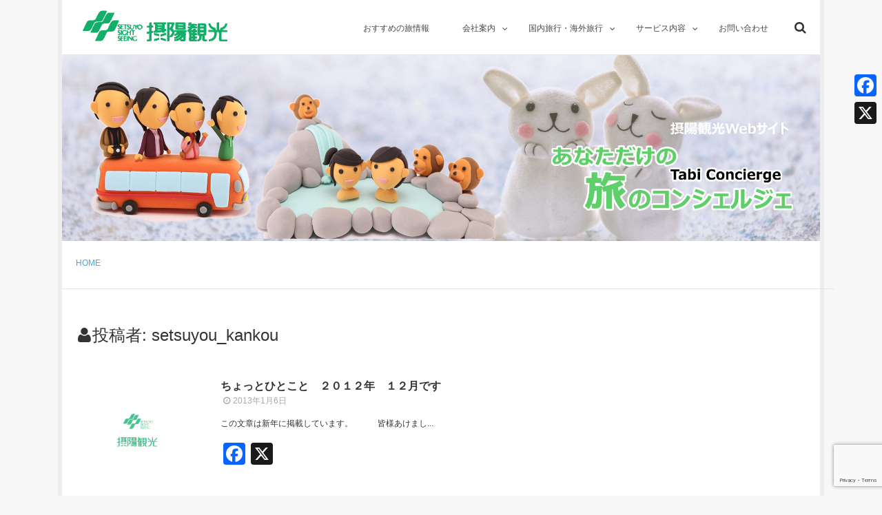

--- FILE ---
content_type: text/html; charset=UTF-8
request_url: http://setsuyo.jp/author/setsuyou_kankou/page/6
body_size: 14569
content:
<!DOCTYPE html>
<!--[if lt IE 7 ]> <html lang="ja"
	prefix="og: https://ogp.me/ns#"  class="ie6 oldie no-js"> <![endif]-->
<!--[if IE 7 ]>    <html lang="ja"
	prefix="og: https://ogp.me/ns#"  class="ie7 oldie no-js"> <![endif]-->
<!--[if IE 8 ]>    <html lang="ja"
	prefix="og: https://ogp.me/ns#"  class="ie8 oldie no-js"> <![endif]-->
<!--[if IE 9 ]>    <html lang="ja"
	prefix="og: https://ogp.me/ns#"  class="ie9 no-js"> <![endif]-->
<!--[if (gt IE 9)|!(IE)]><!-->
<html lang="ja"
	prefix="og: https://ogp.me/ns#"  class="js">
<!--<![endif]-->
<head>
<meta charset="UTF-8">
<title>setsuyou_kankou | あなただけの旅のコンシェルジェ 摂陽観光 大阪の旅行会社 - Part 6</title>

		<!-- All in One SEO 4.1.0.3 -->
		<meta name="description" content=" - Part 6"/>
		<meta name="robots" content="noindex, nofollow, max-snippet:-1, max-image-preview:large, max-video-preview:-1"/>
		<link rel="canonical" href="https://setsuyo.jp/author/setsuyou_kankou/page/6" />
		<link rel="prev" href="https://setsuyo.jp/author/setsuyou_kankou/page/5" />
		<link rel="next" href="https://setsuyo.jp/author/setsuyou_kankou/page/7" />
		<meta name="google" content="nositelinkssearchbox" />
		<script type="application/ld+json" class="aioseo-schema">
			{"@context":"https:\/\/schema.org","@graph":[{"@type":"WebSite","@id":"https:\/\/setsuyo.jp\/#website","url":"https:\/\/setsuyo.jp\/","name":"\u3042\u306a\u305f\u3060\u3051\u306e\u65c5\u306e\u30b3\u30f3\u30b7\u30a7\u30eb\u30b8\u30a7\u3000\u6442\u967d\u89b3\u5149\u3000\u5927\u962a\u306e\u65c5\u884c\u4f1a\u793e","description":"\u5730\u57df\u3067\u4e00\u756a\u89aa\u5207\u306a\u65c5\u884c\u793e\u3092\u76ee\u6307\u3057\u307e\u3059","publisher":{"@id":"https:\/\/setsuyo.jp\/#organization"}},{"@type":"Organization","@id":"https:\/\/setsuyo.jp\/#organization","name":"\u3042\u306a\u305f\u3060\u3051\u306e\u65c5\u306e\u30b3\u30f3\u30b7\u30a7\u30eb\u30b8\u30a7\u3000\u6442\u967d\u89b3\u5149\u3000\u5927\u962a\u306e\u65c5\u884c\u4f1a\u793e","url":"https:\/\/setsuyo.jp\/"},{"@type":"BreadcrumbList","@id":"https:\/\/setsuyo.jp\/author\/setsuyou_kankou\/page\/6\/#breadcrumblist","itemListElement":[{"@type":"ListItem","@id":"https:\/\/setsuyo.jp\/#listItem","position":"1","item":{"@id":"https:\/\/setsuyo.jp\/#item","name":"\u30db\u30fc\u30e0","description":"\u6442\u967d\u89b3\u5149\u306f\u3001\u5730\u57df\u5bc6\u7740\u578b\u306e\u65c5\u884c\u793e\u3067\u81ea\u6cbb\u4f1a\u30fb\u753a\u5185\u4f1a\u30fb\u9023\u5408\u753a\u4f1a\u30fb\u5b50\u4f9b\u4f1a\u30fb\u5a66\u4eba\u4f1a\u306f\u3082\u3068\u3088\u308aPTA\u3084\u5b9f\u884c\u7d44\u5408\u30fb\u4fdd\u8b77\u53f8\u6c11\u751f\u59d4\u54e1\u306a\u3069\u306e\u5730\u57df\u56e3\u4f53\u69d8\u306e\u3054\u65c5\u884c\u306f\u304a\u4efb\u305b\u304f\u3060\u3055\u3044\u3002\u4f8b\u3048\u3070\u3001\u500b\u4eba\u65c5\u884c\u3001\u30b0\u30eb\u30fc\u30d7\u65c5\u884c\u306f\u3082\u3061\u308d\u3093\u793e\u5185\u65c5\u884c\u3001\u793e\u54e1\u65c5\u884c\u3001\u6170\u5b89\u65c5\u884c\u306a\u3069\u306e\u56e3\u4f53\u65c5\u884c\u306a\u3069\u304a\u6c17\u8efd\u306b\u3054\u76f8\u8ac7\u304f\u3060\u3055\u3044\u3002 - Part 6","url":"https:\/\/setsuyo.jp\/"},"nextItem":"https:\/\/setsuyo.jp\/author\/setsuyou_kankou\/page\/6\/#listItem"},{"@type":"ListItem","@id":"https:\/\/setsuyo.jp\/author\/setsuyou_kankou\/page\/6\/#listItem","position":"2","item":{"@id":"https:\/\/setsuyo.jp\/author\/setsuyou_kankou\/page\/6\/#item","name":"setsuyou_kankou","description":"- Part 6","url":"https:\/\/setsuyo.jp\/author\/setsuyou_kankou\/page\/6\/"},"previousItem":"https:\/\/setsuyo.jp\/#listItem"}]},{"@type":"CollectionPage","@id":"https:\/\/setsuyo.jp\/author\/setsuyou_kankou\/page\/6\/#collectionpage","url":"https:\/\/setsuyo.jp\/author\/setsuyou_kankou\/page\/6\/","name":"setsuyou_kankou | \u3042\u306a\u305f\u3060\u3051\u306e\u65c5\u306e\u30b3\u30f3\u30b7\u30a7\u30eb\u30b8\u30a7 \u6442\u967d\u89b3\u5149 \u5927\u962a\u306e\u65c5\u884c\u4f1a\u793e - Part 6","description":"- Part 6","inLanguage":"ja","isPartOf":{"@id":"https:\/\/setsuyo.jp\/#website"},"breadcrumb":{"@id":"https:\/\/setsuyo.jp\/author\/setsuyou_kankou\/page\/6\/#breadcrumblist"}}]}
		</script>
		<script type="text/javascript" >
			window.ga=window.ga||function(){(ga.q=ga.q||[]).push(arguments)};ga.l=+new Date;
			ga('create', "UA-110657149-1", 'auto');
			ga('send', 'pageview');
		</script>
		<script async src="https://www.google-analytics.com/analytics.js"></script>
		<!-- All in One SEO -->

<meta http-equiv="Expires" content="604800">
<meta http-equiv="X-UA-Compatible" content="IE=edge,chrome=1" />
<meta name="viewport" content="width=device-width, initial-scale=1.0">
<link rel='dns-prefetch' href='//static.addtoany.com' />
<link rel='dns-prefetch' href='//ajax.googleapis.com' />
<link rel='dns-prefetch' href='//www.google.com' />
<link rel='dns-prefetch' href='//s.w.org' />
<link rel="alternate" type="application/rss+xml" title="あなただけの旅のコンシェルジェ　摂陽観光　大阪の旅行会社 &raquo; フィード" href="https://setsuyo.jp/feed" />
<link rel="alternate" type="application/rss+xml" title="あなただけの旅のコンシェルジェ　摂陽観光　大阪の旅行会社 &raquo; コメントフィード" href="https://setsuyo.jp/comments/feed" />
<link rel="alternate" type="application/rss+xml" title="あなただけの旅のコンシェルジェ　摂陽観光　大阪の旅行会社 &raquo; setsuyou_kankou による投稿のフィード" href="https://setsuyo.jp/author/setsuyou_kankou/feed" />
<link rel='stylesheet' id='simple_tooltips_style-css'  href='http://setsuyo.jp/wp-content/plugins/simple-tooltips/zebra_tooltips.css?ver=5.7.14' type='text/css' media='all' />
<link rel='stylesheet' id='wp-block-library-css'  href='http://setsuyo.jp/wp-includes/css/dist/block-library/style.min.css?ver=5.7.14' type='text/css' media='all' />
<link rel='stylesheet' id='dashicons-css'  href='http://setsuyo.jp/wp-includes/css/dashicons.min.css?ver=5.7.14' type='text/css' media='all' />
<link rel='stylesheet' id='contact-form-7-css'  href='http://setsuyo.jp/wp-content/plugins/contact-form-7/includes/css/styles.css?ver=5.4.1' type='text/css' media='all' />
<link rel='stylesheet' id='photection-style-css'  href='http://setsuyo.jp/wp-content/plugins/photection/public/resources/build/photection.css?ver=1.0.0' type='text/css' media='all' />
<style id='photection-style-inline-css' type='text/css'>

		img {
			-webkit-user-drag: none;
			user-drag: none;
			-webkit-touch-callout: none;
			-webkit-user-select: none;
			-moz-user-select: none;
			-ms-user-select: none;
			user-select: none; 
		}
</style>
<link rel='stylesheet' id='pz-linkcard-css'  href='//setsuyo.jp/wp-content/uploads/pz-linkcard/style.css?ver=2.5.1.24' type='text/css' media='all' />
<link rel='stylesheet' id='responsive-lightbox-swipebox-css'  href='http://setsuyo.jp/wp-content/plugins/responsive-lightbox/assets/swipebox/swipebox.min.css?ver=2.3.2' type='text/css' media='all' />
<link rel='stylesheet' id='sow-button-base-css'  href='http://setsuyo.jp/wp-content/plugins/so-widgets-bundle/widgets/button/css/style.css?ver=1.18.2' type='text/css' media='all' />
<link rel='stylesheet' id='sow-button-atom-5c9de4d82cbc-css'  href='http://setsuyo.jp/wp-content/uploads/siteorigin-widgets/sow-button-atom-5c9de4d82cbc.css?ver=5.7.14' type='text/css' media='all' />
<link rel='stylesheet' id='sow-button-atom-2fce8a8c1594-css'  href='http://setsuyo.jp/wp-content/uploads/siteorigin-widgets/sow-button-atom-2fce8a8c1594.css?ver=5.7.14' type='text/css' media='all' />
<link rel='stylesheet' id='sow-button-atom-fea96f7d5e12-css'  href='http://setsuyo.jp/wp-content/uploads/siteorigin-widgets/sow-button-atom-fea96f7d5e12.css?ver=5.7.14' type='text/css' media='all' />
<link rel='stylesheet' id='sow-button-atom-64149704edf6-css'  href='http://setsuyo.jp/wp-content/uploads/siteorigin-widgets/sow-button-atom-64149704edf6.css?ver=5.7.14' type='text/css' media='all' />
<link rel='stylesheet' id='style-css'  href='http://setsuyo.jp/wp-content/themes/mysticblue/style.css?ver=5.7.14' type='text/css' media='all' />
<link rel='stylesheet' id='child-style-css'  href='http://setsuyo.jp/wp-content/themes/mysticblue_child/style.css?ver=5.7.14' type='text/css' media='all' />
<link rel='stylesheet' id='custom-css'  href='http://setsuyo.jp/wp-content/themes/mysticblue/custom.css?ver=5.7.14' type='text/css' media='all' />
<link rel='stylesheet' id='responsive-css'  href='http://setsuyo.jp/wp-content/themes/mysticblue/responsive.css?ver=5.7.14' type='text/css' media='all' />
<link rel='stylesheet' id='font-awesome-css'  href='http://setsuyo.jp/wp-content/themes/mysticblue/fonts/font-awesome.min.css?ver=5.7.14' type='text/css' media='all' />
<link rel='stylesheet' id='animate-css'  href='http://setsuyo.jp/wp-content/themes/mysticblue/animate.min.css?ver=5.7.14' type='text/css' media='all' />
<link rel='stylesheet' id='addtoany-css'  href='http://setsuyo.jp/wp-content/plugins/add-to-any/addtoany.min.css?ver=1.16' type='text/css' media='all' />
<style id='addtoany-inline-css' type='text/css'>
@media screen and (max-width:980px){
.a2a_floating_style.a2a_vertical_style{display:none;}
}
</style>
<script type='text/javascript' src='//ajax.googleapis.com/ajax/libs/jquery/1.8.1/jquery.min.js?ver=5.7.14' id='jquery-js'></script>
<script type='text/javascript' id='addtoany-core-js-before'>
window.a2a_config=window.a2a_config||{};a2a_config.callbacks=[];a2a_config.overlays=[];a2a_config.templates={};a2a_localize = {
	Share: "共有",
	Save: "ブックマーク",
	Subscribe: "購読",
	Email: "メール",
	Bookmark: "ブックマーク",
	ShowAll: "すべて表示する",
	ShowLess: "小さく表示する",
	FindServices: "サービスを探す",
	FindAnyServiceToAddTo: "追加するサービスを今すぐ探す",
	PoweredBy: "Powered by",
	ShareViaEmail: "メールでシェアする",
	SubscribeViaEmail: "メールで購読する",
	BookmarkInYourBrowser: "ブラウザにブックマーク",
	BookmarkInstructions: "このページをブックマークするには、 Ctrl+D または \u2318+D を押下。",
	AddToYourFavorites: "お気に入りに追加",
	SendFromWebOrProgram: "任意のメールアドレスまたはメールプログラムから送信",
	EmailProgram: "メールプログラム",
	More: "詳細&#8230;",
	ThanksForSharing: "共有ありがとうございます !",
	ThanksForFollowing: "フォローありがとうございます !"
};
</script>
<script type='text/javascript' defer src='https://static.addtoany.com/menu/page.js' id='addtoany-core-js'></script>
<script type='text/javascript' defer src='http://setsuyo.jp/wp-content/plugins/add-to-any/addtoany.min.js?ver=1.1' id='addtoany-jquery-js'></script>
<script type='text/javascript' src='http://setsuyo.jp/wp-content/plugins/responsive-lightbox/assets/swipebox/jquery.swipebox.min.js?ver=2.3.2' id='responsive-lightbox-swipebox-js'></script>
<script type='text/javascript' src='http://setsuyo.jp/wp-includes/js/underscore.min.js?ver=1.8.3' id='underscore-js'></script>
<script type='text/javascript' src='http://setsuyo.jp/wp-content/plugins/responsive-lightbox/assets/infinitescroll/infinite-scroll.pkgd.min.js?ver=5.7.14' id='responsive-lightbox-infinite-scroll-js'></script>
<script type='text/javascript' id='responsive-lightbox-js-extra'>
/* <![CDATA[ */
var rlArgs = {"script":"swipebox","selector":"lightbox","customEvents":"","activeGalleries":"1","animation":"1","hideCloseButtonOnMobile":"0","removeBarsOnMobile":"0","hideBars":"1","hideBarsDelay":"5000","videoMaxWidth":"1080","useSVG":"1","loopAtEnd":"0","woocommerce_gallery":"0","ajaxurl":"https:\/\/setsuyo.jp\/wp-admin\/admin-ajax.php","nonce":"e6f44db5dd"};
/* ]]> */
</script>
<script type='text/javascript' src='http://setsuyo.jp/wp-content/plugins/responsive-lightbox/js/front.js?ver=2.3.2' id='responsive-lightbox-js'></script>
<script type='text/javascript' src='http://setsuyo.jp/wp-content/themes/mysticblue/js/jquery.flexslider.min.js?ver=5.7.14' id='flexslider-js'></script>
<link rel="https://api.w.org/" href="https://setsuyo.jp/wp-json/" /><link rel="alternate" type="application/json" href="https://setsuyo.jp/wp-json/wp/v2/users/1" /><link rel="EditURI" type="application/rsd+xml" title="RSD" href="https://setsuyo.jp/xmlrpc.php?rsd" />
<link rel="wlwmanifest" type="application/wlwmanifest+xml" href="http://setsuyo.jp/wp-includes/wlwmanifest.xml" /> 
    <script type="text/javascript">
    (function(){
            var t = function(){
                window._pt_sp_2 = [];
                _pt_sp_2.push('setAccount,7e6108ab');
                var _protocol = (("https:" == document.location.protocol) ? " https://" : " http://");
                (function() {
                    var atag = document.createElement('script'); atag.type = 'text/javascript'; atag.async = true;
                    atag.src = _protocol + 'js.ptengine.com/pta.js';
                    var stag = document.createElement('script'); stag.type = 'text/javascript'; stag.async = true;
                    stag.src = _protocol + 'js.ptengine.com/pts.js';
                    var s = document.getElementsByTagName('script')[0]; 
                    s.parentNode.insertBefore(atag, s);s.parentNode.insertBefore(stag, s);
                })();
            }
            if(window.attachEvent){
                window.attachEvent("onload",t);
            }else if(window.addEventListener){
                window.addEventListener("load",t,false);
            }else{
                t();
            }
        })();
    </script>
<meta property="og:type" content="blog" />
<meta property="og:title" content="setsuyou_kankou | あなただけの旅のコンシェルジェ 摂陽観光 大阪の旅行会社 - Part 6" />
<meta property="og:description" content="" />
<meta property="og:url" content="http://setsuyo.jp/author/setsuyou_kankou/page/6" />
<meta property="og:image" content="" />
<meta property="og:site_name" content="あなただけの旅のコンシェルジェ　摂陽観光　大阪の旅行会社" />
<meta property="og:locale" content="ja_JP" />
<meta name="twitter:card" content="summary" />
<meta name="twitter:site" content="@" /><!--[if lt IE 9]>
<script src="http://setsuyo.jp/wp-content/themes/mysticblue/js/ie/html5.js"></script>
<script src="http://setsuyo.jp/wp-content/themes/mysticblue/js/ie/selectivizr.js"></script>
<![endif]-->
<link rel="icon" href="https://setsuyo.jp/wp-content/uploads/2017/10/site_ico-100x100.jpg" sizes="32x32" />
<link rel="icon" href="https://setsuyo.jp/wp-content/uploads/2017/10/site_ico-300x300.jpg" sizes="192x192" />
<link rel="apple-touch-icon" href="https://setsuyo.jp/wp-content/uploads/2017/10/site_ico-300x300.jpg" />
<meta name="msapplication-TileImage" content="https://setsuyo.jp/wp-content/uploads/2017/10/site_ico-300x300.jpg" />
<style type="text/css">
/* Dynamic CSS: For no styles in head, copy and put the css below in your custom.css or child theme's style.css, disable dynamic styles */
.boxed #wrapper,.boxed header, .container-inner,.boxed #header { max-width: 1100px; }

::selection,
.mm-menu,
.nav-toggle-smart:before,
.nav-toggle-smart:after,
.lim-effect .lima-details .more-details,
.tagcloud a:hover,
.owl-theme .owl-controls .owl-buttons div,
.nav-toggle-smart span { background-color: #38b74b; }
::-moz-selection { background-color: #38b74b; }
.alx-tabs-nav {
	border-bottom-color: #38b74b!important;	
}
.pullquote-left {
	border-left-color: #38b74b!important;	
}	
.themeform label .required,
#flexslider-featured .flex-direction-nav .flex-next:hover,
#flexslider-featured .flex-direction-nav .flex-prev:hover,

.post-nav li a:hover i,
.content .post-nav li a:hover i,
.post-related a:hover,
.comment-awaiting-moderation,
.wp-pagenavi a,
a { color: #38b74b; }

.themeform input[type="submit"],
.themeform button[type="submit"],
.sidebar-top,
.sidebar-toggle,
#flexslider-featured .flex-control-nav li a.flex-active,
.post-tags a:hover,
.hvr-bounce-to-right:before,
.tagcloud a:hover,
.widget_calendar caption,
.author-bio .bio-avatar:after,
.nav-toggle span,,
.commentlist li.bypostauthor > .comment-body:after,
.hvr-fade:hover, .hvr-fade:focus, .hvr-fade:active,
.owl-theme .owl-controls .owl-buttons div,
.nav-toggle-smart:before,
.commentlist li.comment-author-admin > .comment-body:after { background-color: #38b74b; }
.post-format .format-container { border-color: #38b74b; }
.s1 .alx-tabs-nav li.active a,.pagination .current,.s1 .widget_calendar caption, 
.pagination a:hover,
#footer .widget_calendar caption ,.s2 .widget_calendar caption{background-color: #38b74b!important;
color:#fff; }				
				
	
	.comment-tabs li.active a 
	{border-bottom:2px solid #38b74b!important;
 }				
				
	
	.s2 .alx-tab .tab-item-category a,
	.alx-tab .tab-item-title a:hover,
	.alx-posts a:hover,
	 .post-meta a:hover,
	 a
	{color: #3fa7db;
 }				
				

.s2 .post-nav li a:hover i,
.s2 .widget_rss ul li a,
.s2 .widget_calendar a,
.s2 .alx-posts .post-item-category a,
.s2 .alx-tab li:hover .tab-item-title a,
.s2 .alx-tab li:hover .tab-item-comment a,
.s2 .alx-posts li:hover .post-item-title a { color: ; }

.s2 .sidebar-top,
.s2 .sidebar-toggle,
.jp-play-bar,
.jp-volume-bar-value,
.s2 .widget_calendar caption,#readmore a ,.post-thumb-category ,.rank_num { background-color: ; }

.s2 .alx-tabs-nav li.active a { border-bottom-color: ; }
			
				

		h2.widgettitle ,h1.page-title ,h1.post-title ,.site-title {font-family: "Noto Sans Japanese", sans-serif;}				
				
body {font-weight:100;}

@media only screen and (min-width: 1200px) {.flexslider .slides > li { max-height:1000px!important; }}
@media only screen and (max-width: 738px) { #header_contentwidth {display:none;}}

.search-expand,
#nav-topbar.nav-container { 
background-color: ;


 }

 
 
@media only screen and (min-width: 737px) {
	#nav-topbar .nav ul { background-color: ;
	color: ;
	 }
}			
				

#nav-topbar .nav > li > a ,
.feature_meta {
	color: ; 
}


#nav-topbar ul.nav > li:after ,
.widget_categories ul > li:after,
.widget_nav_menu ul li li:after 
 { background-color: #38b74b; }
#nav-topbar .current-menu-item a	
 { color: #38b74b:important; }



		
				
body ,.post-title a { color: #333333; }
#footer { background-color: #1e73be; }
.site-title a img { max-height: px; }
img { -webkit-border-radius: px; border-radius: px; }

.post-view{display: none; }

header { background-color: rgba(255,255,255,1); }
.overlayer { background-color: rgba(0,0,0,0); }
.entry{
    font-size:16px !important;
}
h3 .center{
    text-align:center !important;
}
.clear {
	clear: both;
}
.main{
    background-color:#fff;
}

.feature_meta h2 {
    color:#009966;
    font-size:1.5em;
    font-weight:bold;
    text-shadow: 2px 2px 1px #fff,
    -2px 2px 1px #fff,
    2px -2px 1px #fff,
    -2px -2px 1px #fff;
    text-align:right;
}
.blue{
    color:#333399;
    font-size:20px;
    padding:10px;
    font-weight:bolder;
}

#waku h3 {
    font-size:18px;
    font-weight:bold;
    color:#3abc5f;
}
.mission{
    color:#009966;
    font-weight:bold;
    font-size:1.3em;
    display:block;
    width:85%;
    margin:20px auto;
}


.orange {
    color:#DE5705;
    font-weight:bold;
    font-size:1.3em;
    text-align:center;
    margin:20px;
    
}

.post-item-thumbnail{
    width:130px;
    height:110px;
    margin:5px;
}

.mask{
    width:130px;
    margin:5px;
}

.wcp-post-author,
.wcp-post-contents {
    display:none;
}
.wcp-post-date{
    display:none;
}
.top_center {
    text-align: center;
}
.wcp-content-wrap{
    height:120px;
}
.servis h3 {
    font-size:1.0em !important;
    text-align:center !important;
}
.sow-carousel-item a {
    text-align:left;
}
.waku2{
    height:100px;
}
.topics_waku{
    height:150px;
}
.wcp-img-wrap{
    width:150px;
    height:150px;
}
.wcp-img-wrap img{
    height:150px;
    margin-left:10px;
}
.entry table {
	font-size: 14px;
	margin-bottom: 1.5em;
	width: 100%;
	text-align: left;
}
.entry table td {
    border-top: 1px solid #f1f1f1;
	padding: 5px;
	vertical-align: middle;
  text-align: left;
  background-color: #fff;
}
.entry table th {
	border-top: 1px solid #f1f1f1;
	padding: 10px 5px;
  text-align: left;
  background-color: #fff;
  vertical-align: top !important;
}
.ed table{
    width:300px !important;
    margin:5px;
    float:left;
}
.ed th {
    width:200px;
	border: 1px solid #ccc !important;
	padding: 10px 5px;
}
.ed td {
    width:100px;
    border: 1px solid #ccc !important;
	padding: 10px 5px;
	text-align:center !important;
}
#hyou01 {
	margin: 5px 10px 5px 80px;
	float: left;
	width: 430px;
}
#hyou02 {
	margin: 5px 80px 5px 10px;
	float: left;
	width: 430px;
}
.ed table {
	font-size: 14px;
	margin-bottom: 1.5em;
	width: 100%;
	text-align: left;
}
.ed table td {
    border: 1px solid #f1f1f1;
	padding: 5px;
	vertical-align: middle;
  text-align: left;
  background-color: #fff;
}
.ed table th {
	border: 1px solid #f1f1f1;
	padding: 10px 5px;
  text-align: left;
  background-color: #fff;
  vertical-align: top !important;
}
.center {
    text-align:center;
}
.pink{
    background: #F8E0EC !important;
}
.pink02{
    background: #F8E0EC !important;
    padding:10px !important;
}
.bg_p {
    background: #F5A9BC !important;
    font-weight:bold;
    text-align:center !important;
    color:#fff !important;
    padding:10px !important;
}
#hyou02 .waku03{
    border: 2px solid #F90 !important;
    padding:10px !important;
    margin:10px;
}
#hyou03 td{
    width:200px !important;
}
.ryoukin{
    width:150px !important;
    float:left;
}

.w20{
    width:20%;
}
.rec_tit01 {
    font-size:13px !important;
    padding: 0.2em;
    color: #010101;
    background: #eaf3ff;
    border-bottom: solid 3px #516ab6;
    margin-top:0px !important;
}
.back_y {
    background: #F5F6CE !important;
}
.entry table td dt{
    clear: left;
    float: left;
    width: 35%;
}

.entry table td dd{
    margin: 0 0 0 20%;
}
.bg_p{
    background: #F5A9BC !important;
    font-weight:bold;
    text-align:center !important;
}
.sp{
    display:none;
}

@media only screen and (max-width: 769px) {
table, tbody, tr, th, td {
display: block;
}
#hyou01,
#hyou02{
    width:100%;
}
#hyou01 table,
#hyou01 tboby,
#hyou01 tr,
#hyou01 td,
#hyou01 th,
#hyou02 table,
#hyou02 tboby,
#hyou02 tr,
#hyou02 td,
#hyou02 th,
#hyou03 table,
#hyou03 tboby,
#hyou03 tr,
#hyou03 td,
#hyou03 th{
	display:clear !important;
}

#hyou01 th,
#hyou01 td,
#hyou02 th,
#hyou02 td,
#hyou03 th,
#hyou03 td{
    width:90%;
    float:left;
	border-top: 1px solid #ccc !important;
	border-right-style: none !important;
	border-bottom-style: none !important;
	border-left-style: none !important;
}


#hyou01,
#hyou02,
#hyou03{
	margin:0px !important;
}

#hyou02 .waku03{
    border: none !important;
    padding:0px !important;
    margin:0px !important;
}
.sp{
    display:block !important;
}

}



@media print{
    header,
    #header,
    header-inner,
    nav,
    #nav-topbar,
    #head_space,
    #np,
    #breadcrumb,
    #footer,
    .oi_post_share_icons,
    .so-widget-sow-button {
	display:none !important;
}
#hyou01 {
	margin: 5px !important;
	float: left;
	width: 345px;
}
#hyou02 {
	margin: 5px !important;
	float: left;
	width: 345px;
}
#hyou03 {
	margin: 5px !important;
	float: left;
	width: 750px;
}
#hyou03 table,
#hyou03 th,
#hyou03 td{
    font-weight:normal !important;
    font-size:10.5pt !important;
    line-height:1.2em !important;
    padding:5px !important;
}
#hyou03 td{
    width:200px !important;
}
h1, h2, h3,
.page-title,
.group,
.so-panel {
    margin:0px !important;
    padding:0px !important;
}
table, th, td{
    font-weight:normal !important;
    font-size:10.5pt !important;
    line-height:1.1em !important;
    padding:4px !important;
    color:#000 !important;
}
.bg_p{
    background: #F5A9BC !important;
    font-weight:bold;
    text-align:center !important;
    color:#000 !important;
    line-height:1.1em !important;
    padding:3px !important;
}
}

.alx-tabs-container a{
    font-size:16px;
    list-style-type: disc;
}
.wcp-content-wrap h3 a{
    font-size:14px;
    line-heigt:1.5em;
}
a:hover img {
opacity:0.5;
filter:Alpha(opacity=50);
}
.wpcf7 select, input[type="email"], input[type="text"], textarea {
width: 96%; /* 最大の幅 */
font-size: 100%; /* フォントの大きさ */
padding: 0.5em; /* 文字と入力枠の間の余白（0.5文字を指定）*/
border: 1px solid #333 !important; /* 枠の指定 */
border-radius: 4px !important;; /* コーナーを微妙に丸く */
}
.entry-title {
    font-size:1.5em;
}
.anchor{
    display: block;
    padding-top: 100px !important;
    margin-top: -100px !important;
}
</style>
		<style type="text/css" id="wp-custom-css">
			.orange{
	margin:0px !important;
}		</style>
		</head>
<body class="archive paged author author-setsuyou_kankou author-1 paged-6 author-paged-6 col-1c boxed topbar-enabled chrome">
<!--#loading-->
 <!--#loading--> 
<div id="wrapper">






<header id="header">
<div id="header-inner" class="container-inner">
<div id="logo-small">
            <h1 class="site-title"><a href="https://setsuyo.jp/" rel="home" itemprop="url"><img src="https://setsuyo.jp/wp-content/uploads/2017/10/logo01.png" alt="あなただけの旅のコンシェルジェ　摂陽観光　大阪の旅行会社"></a></h1>
       
          </div>
	<div class="head_sub">
		<img src="https://setsuyo.jp/wp-content/uploads/2017/10/add_img3.jpg"><a href="tel:0120747767"><img src="https://setsuyo.jp/wp-content/uploads/2017/10/tel_img3.jpg"></a>
	</div>
<!--#nav-topbar-->
    <nav  id="nav-topbar">
  


  <!--smartphone drawer menu-->
             <div class="nav-toggle"><div>
								<span></span><span></span><span></span>
							</div></div> 
      <!--/smartphone drawer menu--> 
      
      
    <div class="nav-wrap container">
      <ul id="menu-%e3%83%98%e3%83%83%e3%83%80%e3%83%bc%e3%83%a1%e3%83%8b%e3%83%a5%e3%83%bc" class="nav container-inner group"><li id="menu-item-10978" class="menu-item menu-item-type-taxonomy menu-item-object-category"><a href="https://setsuyo.jp/./osusume"><div class="menu_title">おすすめの旅情報</div></a></li>
<li id="menu-item-2740" class="menu-item menu-item-type-post_type menu-item-object-page menu-item-has-children"><a href="https://setsuyo.jp/company_info"><div class="menu_title">会社案内</div></a>
<ul class="sub-menu">
	<li id="menu-item-2733" class="menu-item menu-item-type-post_type menu-item-object-page"><a href="https://setsuyo.jp/company_info/idea"><div class="menu_title">経営理念</div></a></li>
	<li id="menu-item-2728" class="menu-item menu-item-type-post_type menu-item-object-page"><a href="https://setsuyo.jp/company_info/profile"><div class="menu_title">社長のプロフィール</div></a></li>
	<li id="menu-item-2734" class="menu-item menu-item-type-post_type menu-item-object-page"><a href="https://setsuyo.jp/company_info/map"><div class="menu_title">弊社への道順</div></a></li>
	<li id="menu-item-2737" class="menu-item menu-item-type-post_type menu-item-object-page"><a href="https://setsuyo.jp/company_info/company_trip"><div class="menu_title">摂陽の社員旅行の歴史</div></a></li>
	<li id="menu-item-4157" class="menu-item menu-item-type-post_type menu-item-object-page"><a href="https://setsuyo.jp/recruite"><div class="menu_title">採用情報</div></a></li>
</ul>
</li>
<li id="menu-item-3952" class="menu-item menu-item-type-post_type menu-item-object-page menu-item-has-children"><a href="https://setsuyo.jp/travel"><div class="menu_title">国内旅行・海外旅行</div></a>
<ul class="sub-menu">
	<li id="menu-item-7098" class="menu-item menu-item-type-custom menu-item-object-custom"><a href="https://setsuyo.jp/syain-trip"><div class="menu_title">社内旅行・町内会・自治会等の団体旅行</div></a></li>
	<li id="menu-item-3930" class="menu-item menu-item-type-post_type menu-item-object-page"><a href="https://setsuyo.jp/business_trip"><div class="menu_title">国内出張・海外出張</div></a></li>
	<li id="menu-item-3934" class="menu-item menu-item-type-post_type menu-item-object-page"><a href="https://setsuyo.jp/graduation_trip"><div class="menu_title">卒業旅行のお問い合わせを受け付けております</div></a></li>
	<li id="menu-item-3932" class="menu-item menu-item-type-post_type menu-item-object-page"><a href="https://setsuyo.jp/tourist_bus"><div class="menu_title">貸切観光バス　特別価格にてご提供</div></a></li>
	<li id="menu-item-2270" class="menu-item menu-item-type-post_type menu-item-object-page"><a href="https://setsuyo.jp/group_travel"><div class="menu_title">団体旅行無料お見積もり</div></a></li>
	<li id="menu-item-9967" class="menu-item menu-item-type-post_type menu-item-object-page"><a href="https://setsuyo.jp/syoutai_trip"><div class="menu_title">ご招待旅行　親孝行旅行のお手伝い</div></a></li>
	<li id="menu-item-3933" class="menu-item menu-item-type-post_type menu-item-object-page"><a href="https://setsuyo.jp/organizers"><div class="menu_title">幹事さんコーナー</div></a></li>
</ul>
</li>
<li id="menu-item-3959" class="menu-item menu-item-type-post_type menu-item-object-page menu-item-has-children"><a href="https://setsuyo.jp/product"><div class="menu_title">サービス内容</div></a>
<ul class="sub-menu">
	<li id="menu-item-3939" class="menu-item menu-item-type-post_type menu-item-object-page"><a href="https://setsuyo.jp/rakuraku_pack"><div class="menu_title">関西空港　伊丹空港　「らくらく出発」「らくらく到着」パック</div></a></li>
	<li id="menu-item-12179" class="menu-item menu-item-type-post_type menu-item-object-page"><a href="https://setsuyo.jp/osaka_guide"><div class="menu_title">ガイド付き大阪観光</div></a></li>
	<li id="menu-item-3940" class="menu-item menu-item-type-post_type menu-item-object-page"><a href="https://setsuyo.jp/promotional_items"><div class="menu_title">旅行会社向け　別注オリジナル店頭のぼり　販売促進用品好評販売中！！</div></a></li>
	<li id="menu-item-1519" class="menu-item menu-item-type-custom menu-item-object-custom"><a target="_blank" href="http://omoideryokou.com/"><div class="menu_title">シニア・障がいをお持ちの方のためのエスコート付旅行のご案内</div></a></li>
	<li id="menu-item-11104" class="menu-item menu-item-type-post_type menu-item-object-page"><a href="https://setsuyo.jp/rental_speace-2"><div class="menu_title">昭和レトロな築60年の町家でレンタルスペース始めました！</div></a></li>
	<li id="menu-item-11103" class="menu-item menu-item-type-post_type menu-item-object-page"><a href="https://setsuyo.jp/rentalspeace_form"><div class="menu_title">レンタルスペース「昴」ご利用申し込み</div></a></li>
</ul>
</li>
<li id="menu-item-1476" class="menu-item menu-item-type-post_type menu-item-object-page"><a href="https://setsuyo.jp/contact"><div class="menu_title">お問い合わせ</div></a></li>
</ul>    </div>

        <div class="toggle-search"><i class="fa fa-search"></i></div>
        <div class="search-expand">
          <div class="search-expand-inner">
            <form method="get" class="searchform themeform" action="https://setsuyo.jp/">
	<div>
		<input type="text" class="search" name="s" onblur="if(this.value=='')this.value='検索キーワードを入力して、Enterキーをクリックします';" onfocus="if(this.value=='検索キーワードを入力して、Enterキーをクリックします')this.value='';" value="検索キーワードを入力して、Enterキーをクリックします" />
	</div>
</form>          </div>
        </div>


    
  </nav>
           <!--/#nav-topbar-->

    <!--/.container-inner--> 
  
  <!--/.container--> 
</div>
</header>
<!--/#header-->







<div class="container" id="page">

<div id="head_space" class="clearfix">
<!--#nav-header-->
               <div class="page-header-imagee" style="background-image:url(https://setsuyo.jp/wp-content/uploads/2017/10/202212_bg.jpg);">          
          </div>
</div>


<div id="contents-top"></div>

<!--#smartphone-widgets-->
<!--/#smartphone-widgets-->


<!--#header-widgets-->
<!--/#header-widgets-->


<div class="container-inner">




<div class="main">
<div id="breadcrumb"><ul id="breadcrumb_list"><li itemscope itemtype="http://data-vocabulary.org/Breadcrumb"><a href="https://setsuyo.jp" itemprop="url"><span itemprop="title">HOME</span></a></li></ul></div>
<div id="contents-next" class="main-inner group">
<!-- ajaxzip -->
<script src="https://ajaxzip3.github.io/ajaxzip3.js" charset="UTF-8"></script>
<script type="text/javascript">
jQuery(function(){
  jQuery('#zip').keyup(function(event){
    AjaxZip3.zip2addr(this,'','pref','addr');
  })
})
</script>

<section class="content">
	<div class="page-title pad">

					<h1 class="entry-title"><i class="fa fa-user"></i>投稿者: <span>setsuyou_kankou</span></h1>
		
	
</div><!--/.page-title-->
    <!--#titleafter-widgets-->
        <!--/#titleafter-widgets-->	
	

	<div class="pad group">		
		  <script>
jQuery(document).ready(function($) {
  		jQuery("article").addClass("wow 0");

});
</script>

		    <div id="">
                
<article id="post-100" class="group post-standard post-100 post type-post status-publish format-standard hentry category-4">
  <div class="post-inner post-hover">
  
       <div class="post-thumbnail lim-effect">
          
          
    
      <a href="https://setsuyo.jp/%e6%97%85%e3%83%96%e3%83%86%e3%82%a3%e3%83%83%e3%82%af%e3%83%96%e3%83%ad%e3%82%b0/%e3%81%a1%e3%82%87%e3%81%a3%e3%81%a8%e3%81%b2%e3%81%a8%e3%81%93%e3%81%a8%e3%80%80%ef%bc%92%ef%bc%90%ef%bc%91%ef%bc%92%e5%b9%b4%e3%80%80%ef%bc%91%ef%bc%92%e6%9c%88%e3%81%a7%e3%81%99.html" title="ちょっとひとこと　２０１２年　１２月です">
      
      <div class="thumbnail-overlayer">
	    <div class="thumb-format-icon"><i class="fa fa-link"></i></div>
	    </div>
    
    
    
            <img src="http://setsuyo.jp/wp-content/themes/mysticblue/img/thumb-medium.png" alt="ちょっとひとこと　２０１２年　１２月です" />
                              </a>
       <div class="hover-one"></div>
 <div class="hover-two"></div>       
              


    </div>
         <!--/.post-thumbnail-->
    
    <div class="post-content">
    <div class="post_description">
      <h2 class="post-title"> <a href="https://setsuyo.jp/%e6%97%85%e3%83%96%e3%83%86%e3%82%a3%e3%83%83%e3%82%af%e3%83%96%e3%83%ad%e3%82%b0/%e3%81%a1%e3%82%87%e3%81%a3%e3%81%a8%e3%81%b2%e3%81%a8%e3%81%93%e3%81%a8%e3%80%80%ef%bc%92%ef%bc%90%ef%bc%91%ef%bc%92%e5%b9%b4%e3%80%80%ef%bc%91%ef%bc%92%e6%9c%88%e3%81%a7%e3%81%99.html" rel="bookmark" title="ちょっとひとこと　２０１２年　１２月です">
        ちょっとひとこと　２０１２年　１２月です        </a> </h2>
      <!--/.post-title-->
      
      <div class="post-meta group">
                        <div class="post-byline"><i class="fa fa-clock-o"></i>
          2013年1月6日        </div>
      </div>
      <!--/.post-meta-->
      
            <div class="excerpt">
        <p>この文章は新年に掲載しています。　　　皆様あけまし&#46;&#46;&#46;</p>
<div class="addtoany_share_save_container addtoany_content addtoany_content_bottom"><div class="a2a_kit a2a_kit_size_32 addtoany_list" data-a2a-url="https://setsuyo.jp/%e6%97%85%e3%83%96%e3%83%86%e3%82%a3%e3%83%83%e3%82%af%e3%83%96%e3%83%ad%e3%82%b0/%e3%81%a1%e3%82%87%e3%81%a3%e3%81%a8%e3%81%b2%e3%81%a8%e3%81%93%e3%81%a8%e3%80%80%ef%bc%92%ef%bc%90%ef%bc%91%ef%bc%92%e5%b9%b4%e3%80%80%ef%bc%91%ef%bc%92%e6%9c%88%e3%81%a7%e3%81%99.html" data-a2a-title="ちょっとひとこと　２０１２年　１２月です"><a class="a2a_button_facebook" href="https://www.addtoany.com/add_to/facebook?linkurl=https%3A%2F%2Fsetsuyo.jp%2F%25e6%2597%2585%25e3%2583%2596%25e3%2583%2586%25e3%2582%25a3%25e3%2583%2583%25e3%2582%25af%25e3%2583%2596%25e3%2583%25ad%25e3%2582%25b0%2F%25e3%2581%25a1%25e3%2582%2587%25e3%2581%25a3%25e3%2581%25a8%25e3%2581%25b2%25e3%2581%25a8%25e3%2581%2593%25e3%2581%25a8%25e3%2580%2580%25ef%25bc%2592%25ef%25bc%2590%25ef%25bc%2591%25ef%25bc%2592%25e5%25b9%25b4%25e3%2580%2580%25ef%25bc%2591%25ef%25bc%2592%25e6%259c%2588%25e3%2581%25a7%25e3%2581%2599.html&amp;linkname=%E3%81%A1%E3%82%87%E3%81%A3%E3%81%A8%E3%81%B2%E3%81%A8%E3%81%93%E3%81%A8%E3%80%80%EF%BC%92%EF%BC%90%EF%BC%91%EF%BC%92%E5%B9%B4%E3%80%80%EF%BC%91%EF%BC%92%E6%9C%88%E3%81%A7%E3%81%99" title="Facebook" rel="nofollow noopener" target="_blank"></a><a class="a2a_button_x" href="https://www.addtoany.com/add_to/x?linkurl=https%3A%2F%2Fsetsuyo.jp%2F%25e6%2597%2585%25e3%2583%2596%25e3%2583%2586%25e3%2582%25a3%25e3%2583%2583%25e3%2582%25af%25e3%2583%2596%25e3%2583%25ad%25e3%2582%25b0%2F%25e3%2581%25a1%25e3%2582%2587%25e3%2581%25a3%25e3%2581%25a8%25e3%2581%25b2%25e3%2581%25a8%25e3%2581%2593%25e3%2581%25a8%25e3%2580%2580%25ef%25bc%2592%25ef%25bc%2590%25ef%25bc%2591%25ef%25bc%2592%25e5%25b9%25b4%25e3%2580%2580%25ef%25bc%2591%25ef%25bc%2592%25e6%259c%2588%25e3%2581%25a7%25e3%2581%2599.html&amp;linkname=%E3%81%A1%E3%82%87%E3%81%A3%E3%81%A8%E3%81%B2%E3%81%A8%E3%81%93%E3%81%A8%E3%80%80%EF%BC%92%EF%BC%90%EF%BC%91%EF%BC%92%E5%B9%B4%E3%80%80%EF%BC%91%EF%BC%92%E6%9C%88%E3%81%A7%E3%81%99" title="X" rel="nofollow noopener" target="_blank"></a></div></div>      </div>
            
    </div>
    <!--/.post-content--> 
     </div>
  </div>
  <!--/.post-inner--> 
</article>
<!--/.post-->         
<article id="post-99" class="group post-standard post-99 post type-post status-publish format-standard hentry category-4">
  <div class="post-inner post-hover">
  
       <div class="post-thumbnail lim-effect">
          
          
    
      <a href="https://setsuyo.jp/%e6%97%85%e3%83%96%e3%83%86%e3%82%a3%e3%83%83%e3%82%af%e3%83%96%e3%83%ad%e3%82%b0/%e3%81%a1%e3%82%87%e3%81%a3%e3%81%a8%e3%81%b2%e3%81%a8%e3%81%93%e3%81%a8%e3%80%802012%e5%b9%b4%e3%80%8011%e6%9c%88%e3%81%a7%e3%81%99.html" title="ちょっとひとこと　2012年　11月です">
      
      <div class="thumbnail-overlayer">
	    <div class="thumb-format-icon"><i class="fa fa-link"></i></div>
	    </div>
    
    
    
            <img src="http://setsuyo.jp/wp-content/themes/mysticblue/img/thumb-medium.png" alt="ちょっとひとこと　2012年　11月です" />
                              </a>
       <div class="hover-one"></div>
 <div class="hover-two"></div>       
              


    </div>
         <!--/.post-thumbnail-->
    
    <div class="post-content">
    <div class="post_description">
      <h2 class="post-title"> <a href="https://setsuyo.jp/%e6%97%85%e3%83%96%e3%83%86%e3%82%a3%e3%83%83%e3%82%af%e3%83%96%e3%83%ad%e3%82%b0/%e3%81%a1%e3%82%87%e3%81%a3%e3%81%a8%e3%81%b2%e3%81%a8%e3%81%93%e3%81%a8%e3%80%802012%e5%b9%b4%e3%80%8011%e6%9c%88%e3%81%a7%e3%81%99.html" rel="bookmark" title="ちょっとひとこと　2012年　11月です">
        ちょっとひとこと　2012年　11月です        </a> </h2>
      <!--/.post-title-->
      
      <div class="post-meta group">
                        <div class="post-byline"><i class="fa fa-clock-o"></i>
          2012年12月5日        </div>
      </div>
      <!--/.post-meta-->
      
            <div class="excerpt">
        <p>あわただしく旅行シーズンの10月から11月の仕事を&#46;&#46;&#46;</p>
<div class="addtoany_share_save_container addtoany_content addtoany_content_bottom"><div class="a2a_kit a2a_kit_size_32 addtoany_list" data-a2a-url="https://setsuyo.jp/%e6%97%85%e3%83%96%e3%83%86%e3%82%a3%e3%83%83%e3%82%af%e3%83%96%e3%83%ad%e3%82%b0/%e3%81%a1%e3%82%87%e3%81%a3%e3%81%a8%e3%81%b2%e3%81%a8%e3%81%93%e3%81%a8%e3%80%802012%e5%b9%b4%e3%80%8011%e6%9c%88%e3%81%a7%e3%81%99.html" data-a2a-title="ちょっとひとこと　2012年　11月です"><a class="a2a_button_facebook" href="https://www.addtoany.com/add_to/facebook?linkurl=https%3A%2F%2Fsetsuyo.jp%2F%25e6%2597%2585%25e3%2583%2596%25e3%2583%2586%25e3%2582%25a3%25e3%2583%2583%25e3%2582%25af%25e3%2583%2596%25e3%2583%25ad%25e3%2582%25b0%2F%25e3%2581%25a1%25e3%2582%2587%25e3%2581%25a3%25e3%2581%25a8%25e3%2581%25b2%25e3%2581%25a8%25e3%2581%2593%25e3%2581%25a8%25e3%2580%25802012%25e5%25b9%25b4%25e3%2580%258011%25e6%259c%2588%25e3%2581%25a7%25e3%2581%2599.html&amp;linkname=%E3%81%A1%E3%82%87%E3%81%A3%E3%81%A8%E3%81%B2%E3%81%A8%E3%81%93%E3%81%A8%E3%80%802012%E5%B9%B4%E3%80%8011%E6%9C%88%E3%81%A7%E3%81%99" title="Facebook" rel="nofollow noopener" target="_blank"></a><a class="a2a_button_x" href="https://www.addtoany.com/add_to/x?linkurl=https%3A%2F%2Fsetsuyo.jp%2F%25e6%2597%2585%25e3%2583%2596%25e3%2583%2586%25e3%2582%25a3%25e3%2583%2583%25e3%2582%25af%25e3%2583%2596%25e3%2583%25ad%25e3%2582%25b0%2F%25e3%2581%25a1%25e3%2582%2587%25e3%2581%25a3%25e3%2581%25a8%25e3%2581%25b2%25e3%2581%25a8%25e3%2581%2593%25e3%2581%25a8%25e3%2580%25802012%25e5%25b9%25b4%25e3%2580%258011%25e6%259c%2588%25e3%2581%25a7%25e3%2581%2599.html&amp;linkname=%E3%81%A1%E3%82%87%E3%81%A3%E3%81%A8%E3%81%B2%E3%81%A8%E3%81%93%E3%81%A8%E3%80%802012%E5%B9%B4%E3%80%8011%E6%9C%88%E3%81%A7%E3%81%99" title="X" rel="nofollow noopener" target="_blank"></a></div></div>      </div>
            
    </div>
    <!--/.post-content--> 
     </div>
  </div>
  <!--/.post-inner--> 
</article>
<!--/.post-->         
<article id="post-98" class="group post-standard post-98 post type-post status-publish format-standard hentry category-4">
  <div class="post-inner post-hover">
  
       <div class="post-thumbnail lim-effect">
          
          
    
      <a href="https://setsuyo.jp/%e6%97%85%e3%83%96%e3%83%86%e3%82%a3%e3%83%83%e3%82%af%e3%83%96%e3%83%ad%e3%82%b0/%e3%81%a1%e3%82%87%e3%81%a3%e3%81%a8%e3%81%b2%e3%81%a8%e3%81%93%e3%81%a8%e3%80%802012%e5%b9%b4%e3%80%8010%e6%9c%88%e3%81%a7%e3%81%99.html" title="ちょっとひとこと　2012年　10月です">
      
      <div class="thumbnail-overlayer">
	    <div class="thumb-format-icon"><i class="fa fa-link"></i></div>
	    </div>
    
    
    
            <img src="http://setsuyo.jp/wp-content/themes/mysticblue/img/thumb-medium.png" alt="ちょっとひとこと　2012年　10月です" />
                              </a>
       <div class="hover-one"></div>
 <div class="hover-two"></div>       
              


    </div>
         <!--/.post-thumbnail-->
    
    <div class="post-content">
    <div class="post_description">
      <h2 class="post-title"> <a href="https://setsuyo.jp/%e6%97%85%e3%83%96%e3%83%86%e3%82%a3%e3%83%83%e3%82%af%e3%83%96%e3%83%ad%e3%82%b0/%e3%81%a1%e3%82%87%e3%81%a3%e3%81%a8%e3%81%b2%e3%81%a8%e3%81%93%e3%81%a8%e3%80%802012%e5%b9%b4%e3%80%8010%e6%9c%88%e3%81%a7%e3%81%99.html" rel="bookmark" title="ちょっとひとこと　2012年　10月です">
        ちょっとひとこと　2012年　10月です        </a> </h2>
      <!--/.post-title-->
      
      <div class="post-meta group">
                        <div class="post-byline"><i class="fa fa-clock-o"></i>
          2012年11月2日        </div>
      </div>
      <!--/.post-meta-->
      
            <div class="excerpt">
        <p>　　　 １０月もあっという間に通り過ぎていきました&#46;&#46;&#46;</p>
<div class="addtoany_share_save_container addtoany_content addtoany_content_bottom"><div class="a2a_kit a2a_kit_size_32 addtoany_list" data-a2a-url="https://setsuyo.jp/%e6%97%85%e3%83%96%e3%83%86%e3%82%a3%e3%83%83%e3%82%af%e3%83%96%e3%83%ad%e3%82%b0/%e3%81%a1%e3%82%87%e3%81%a3%e3%81%a8%e3%81%b2%e3%81%a8%e3%81%93%e3%81%a8%e3%80%802012%e5%b9%b4%e3%80%8010%e6%9c%88%e3%81%a7%e3%81%99.html" data-a2a-title="ちょっとひとこと　2012年　10月です"><a class="a2a_button_facebook" href="https://www.addtoany.com/add_to/facebook?linkurl=https%3A%2F%2Fsetsuyo.jp%2F%25e6%2597%2585%25e3%2583%2596%25e3%2583%2586%25e3%2582%25a3%25e3%2583%2583%25e3%2582%25af%25e3%2583%2596%25e3%2583%25ad%25e3%2582%25b0%2F%25e3%2581%25a1%25e3%2582%2587%25e3%2581%25a3%25e3%2581%25a8%25e3%2581%25b2%25e3%2581%25a8%25e3%2581%2593%25e3%2581%25a8%25e3%2580%25802012%25e5%25b9%25b4%25e3%2580%258010%25e6%259c%2588%25e3%2581%25a7%25e3%2581%2599.html&amp;linkname=%E3%81%A1%E3%82%87%E3%81%A3%E3%81%A8%E3%81%B2%E3%81%A8%E3%81%93%E3%81%A8%E3%80%802012%E5%B9%B4%E3%80%8010%E6%9C%88%E3%81%A7%E3%81%99" title="Facebook" rel="nofollow noopener" target="_blank"></a><a class="a2a_button_x" href="https://www.addtoany.com/add_to/x?linkurl=https%3A%2F%2Fsetsuyo.jp%2F%25e6%2597%2585%25e3%2583%2596%25e3%2583%2586%25e3%2582%25a3%25e3%2583%2583%25e3%2582%25af%25e3%2583%2596%25e3%2583%25ad%25e3%2582%25b0%2F%25e3%2581%25a1%25e3%2582%2587%25e3%2581%25a3%25e3%2581%25a8%25e3%2581%25b2%25e3%2581%25a8%25e3%2581%2593%25e3%2581%25a8%25e3%2580%25802012%25e5%25b9%25b4%25e3%2580%258010%25e6%259c%2588%25e3%2581%25a7%25e3%2581%2599.html&amp;linkname=%E3%81%A1%E3%82%87%E3%81%A3%E3%81%A8%E3%81%B2%E3%81%A8%E3%81%93%E3%81%A8%E3%80%802012%E5%B9%B4%E3%80%8010%E6%9C%88%E3%81%A7%E3%81%99" title="X" rel="nofollow noopener" target="_blank"></a></div></div>      </div>
            
    </div>
    <!--/.post-content--> 
     </div>
  </div>
  <!--/.post-inner--> 
</article>
<!--/.post-->         
<article id="post-97" class="group post-standard post-97 post type-post status-publish format-standard hentry category-4">
  <div class="post-inner post-hover">
  
       <div class="post-thumbnail lim-effect">
          
          
    
      <a href="https://setsuyo.jp/%e6%97%85%e3%83%96%e3%83%86%e3%82%a3%e3%83%83%e3%82%af%e3%83%96%e3%83%ad%e3%82%b0/%e3%81%a1%e3%82%87%e3%81%a3%e3%81%a8%e3%81%b2%e3%81%a8%e3%81%93%e3%81%a8%e3%80%802012%e5%b9%b4%e3%80%809%e6%9c%88%e3%81%a7%e3%81%99.html" title="ちょっとひとこと　2012年　9月です">
      
      <div class="thumbnail-overlayer">
	    <div class="thumb-format-icon"><i class="fa fa-link"></i></div>
	    </div>
    
    
    
            <img src="http://setsuyo.jp/wp-content/themes/mysticblue/img/thumb-medium.png" alt="ちょっとひとこと　2012年　9月です" />
                              </a>
       <div class="hover-one"></div>
 <div class="hover-two"></div>       
              


    </div>
         <!--/.post-thumbnail-->
    
    <div class="post-content">
    <div class="post_description">
      <h2 class="post-title"> <a href="https://setsuyo.jp/%e6%97%85%e3%83%96%e3%83%86%e3%82%a3%e3%83%83%e3%82%af%e3%83%96%e3%83%ad%e3%82%b0/%e3%81%a1%e3%82%87%e3%81%a3%e3%81%a8%e3%81%b2%e3%81%a8%e3%81%93%e3%81%a8%e3%80%802012%e5%b9%b4%e3%80%809%e6%9c%88%e3%81%a7%e3%81%99.html" rel="bookmark" title="ちょっとひとこと　2012年　9月です">
        ちょっとひとこと　2012年　9月です        </a> </h2>
      <!--/.post-title-->
      
      <div class="post-meta group">
                        <div class="post-byline"><i class="fa fa-clock-o"></i>
          2012年9月29日        </div>
      </div>
      <!--/.post-meta-->
      
            <div class="excerpt">
        <p>長くて暑い夏は９月になっても衰えることなく&#8230;い&#46;&#46;&#46;</p>
<div class="addtoany_share_save_container addtoany_content addtoany_content_bottom"><div class="a2a_kit a2a_kit_size_32 addtoany_list" data-a2a-url="https://setsuyo.jp/%e6%97%85%e3%83%96%e3%83%86%e3%82%a3%e3%83%83%e3%82%af%e3%83%96%e3%83%ad%e3%82%b0/%e3%81%a1%e3%82%87%e3%81%a3%e3%81%a8%e3%81%b2%e3%81%a8%e3%81%93%e3%81%a8%e3%80%802012%e5%b9%b4%e3%80%809%e6%9c%88%e3%81%a7%e3%81%99.html" data-a2a-title="ちょっとひとこと　2012年　9月です"><a class="a2a_button_facebook" href="https://www.addtoany.com/add_to/facebook?linkurl=https%3A%2F%2Fsetsuyo.jp%2F%25e6%2597%2585%25e3%2583%2596%25e3%2583%2586%25e3%2582%25a3%25e3%2583%2583%25e3%2582%25af%25e3%2583%2596%25e3%2583%25ad%25e3%2582%25b0%2F%25e3%2581%25a1%25e3%2582%2587%25e3%2581%25a3%25e3%2581%25a8%25e3%2581%25b2%25e3%2581%25a8%25e3%2581%2593%25e3%2581%25a8%25e3%2580%25802012%25e5%25b9%25b4%25e3%2580%25809%25e6%259c%2588%25e3%2581%25a7%25e3%2581%2599.html&amp;linkname=%E3%81%A1%E3%82%87%E3%81%A3%E3%81%A8%E3%81%B2%E3%81%A8%E3%81%93%E3%81%A8%E3%80%802012%E5%B9%B4%E3%80%809%E6%9C%88%E3%81%A7%E3%81%99" title="Facebook" rel="nofollow noopener" target="_blank"></a><a class="a2a_button_x" href="https://www.addtoany.com/add_to/x?linkurl=https%3A%2F%2Fsetsuyo.jp%2F%25e6%2597%2585%25e3%2583%2596%25e3%2583%2586%25e3%2582%25a3%25e3%2583%2583%25e3%2582%25af%25e3%2583%2596%25e3%2583%25ad%25e3%2582%25b0%2F%25e3%2581%25a1%25e3%2582%2587%25e3%2581%25a3%25e3%2581%25a8%25e3%2581%25b2%25e3%2581%25a8%25e3%2581%2593%25e3%2581%25a8%25e3%2580%25802012%25e5%25b9%25b4%25e3%2580%25809%25e6%259c%2588%25e3%2581%25a7%25e3%2581%2599.html&amp;linkname=%E3%81%A1%E3%82%87%E3%81%A3%E3%81%A8%E3%81%B2%E3%81%A8%E3%81%93%E3%81%A8%E3%80%802012%E5%B9%B4%E3%80%809%E6%9C%88%E3%81%A7%E3%81%99" title="X" rel="nofollow noopener" target="_blank"></a></div></div>      </div>
            
    </div>
    <!--/.post-content--> 
     </div>
  </div>
  <!--/.post-inner--> 
</article>
<!--/.post-->         
<article id="post-96" class="group post-standard post-96 post type-post status-publish format-standard hentry category-4">
  <div class="post-inner post-hover">
  
       <div class="post-thumbnail lim-effect">
          
          
    
      <a href="https://setsuyo.jp/%e6%97%85%e3%83%96%e3%83%86%e3%82%a3%e3%83%83%e3%82%af%e3%83%96%e3%83%ad%e3%82%b0/%e3%81%a1%e3%82%87%e3%81%a3%e3%81%a8%e3%81%b2%e3%81%a8%e3%81%93%e3%81%a8%e3%80%802012%e5%b9%b4%e3%80%808%e6%9c%88%e3%81%a7%e3%81%99.html" title="ちょっとひとこと　2012年　8月です">
      
      <div class="thumbnail-overlayer">
	    <div class="thumb-format-icon"><i class="fa fa-link"></i></div>
	    </div>
    
    
    
            <img src="http://setsuyo.jp/wp-content/themes/mysticblue/img/thumb-medium.png" alt="ちょっとひとこと　2012年　8月です" />
                              </a>
       <div class="hover-one"></div>
 <div class="hover-two"></div>       
              


    </div>
         <!--/.post-thumbnail-->
    
    <div class="post-content">
    <div class="post_description">
      <h2 class="post-title"> <a href="https://setsuyo.jp/%e6%97%85%e3%83%96%e3%83%86%e3%82%a3%e3%83%83%e3%82%af%e3%83%96%e3%83%ad%e3%82%b0/%e3%81%a1%e3%82%87%e3%81%a3%e3%81%a8%e3%81%b2%e3%81%a8%e3%81%93%e3%81%a8%e3%80%802012%e5%b9%b4%e3%80%808%e6%9c%88%e3%81%a7%e3%81%99.html" rel="bookmark" title="ちょっとひとこと　2012年　8月です">
        ちょっとひとこと　2012年　8月です        </a> </h2>
      <!--/.post-title-->
      
      <div class="post-meta group">
                        <div class="post-byline"><i class="fa fa-clock-o"></i>
          2012年8月13日        </div>
      </div>
      <!--/.post-meta-->
      
            <div class="excerpt">
        <p>真夏の大阪の風物詩、日本三大祭のひとつ　大阪天神祭&#46;&#46;&#46;</p>
<div class="addtoany_share_save_container addtoany_content addtoany_content_bottom"><div class="a2a_kit a2a_kit_size_32 addtoany_list" data-a2a-url="https://setsuyo.jp/%e6%97%85%e3%83%96%e3%83%86%e3%82%a3%e3%83%83%e3%82%af%e3%83%96%e3%83%ad%e3%82%b0/%e3%81%a1%e3%82%87%e3%81%a3%e3%81%a8%e3%81%b2%e3%81%a8%e3%81%93%e3%81%a8%e3%80%802012%e5%b9%b4%e3%80%808%e6%9c%88%e3%81%a7%e3%81%99.html" data-a2a-title="ちょっとひとこと　2012年　8月です"><a class="a2a_button_facebook" href="https://www.addtoany.com/add_to/facebook?linkurl=https%3A%2F%2Fsetsuyo.jp%2F%25e6%2597%2585%25e3%2583%2596%25e3%2583%2586%25e3%2582%25a3%25e3%2583%2583%25e3%2582%25af%25e3%2583%2596%25e3%2583%25ad%25e3%2582%25b0%2F%25e3%2581%25a1%25e3%2582%2587%25e3%2581%25a3%25e3%2581%25a8%25e3%2581%25b2%25e3%2581%25a8%25e3%2581%2593%25e3%2581%25a8%25e3%2580%25802012%25e5%25b9%25b4%25e3%2580%25808%25e6%259c%2588%25e3%2581%25a7%25e3%2581%2599.html&amp;linkname=%E3%81%A1%E3%82%87%E3%81%A3%E3%81%A8%E3%81%B2%E3%81%A8%E3%81%93%E3%81%A8%E3%80%802012%E5%B9%B4%E3%80%808%E6%9C%88%E3%81%A7%E3%81%99" title="Facebook" rel="nofollow noopener" target="_blank"></a><a class="a2a_button_x" href="https://www.addtoany.com/add_to/x?linkurl=https%3A%2F%2Fsetsuyo.jp%2F%25e6%2597%2585%25e3%2583%2596%25e3%2583%2586%25e3%2582%25a3%25e3%2583%2583%25e3%2582%25af%25e3%2583%2596%25e3%2583%25ad%25e3%2582%25b0%2F%25e3%2581%25a1%25e3%2582%2587%25e3%2581%25a3%25e3%2581%25a8%25e3%2581%25b2%25e3%2581%25a8%25e3%2581%2593%25e3%2581%25a8%25e3%2580%25802012%25e5%25b9%25b4%25e3%2580%25808%25e6%259c%2588%25e3%2581%25a7%25e3%2581%2599.html&amp;linkname=%E3%81%A1%E3%82%87%E3%81%A3%E3%81%A8%E3%81%B2%E3%81%A8%E3%81%93%E3%81%A8%E3%80%802012%E5%B9%B4%E3%80%808%E6%9C%88%E3%81%A7%E3%81%99" title="X" rel="nofollow noopener" target="_blank"></a></div></div>      </div>
            
    </div>
    <!--/.post-content--> 
     </div>
  </div>
  <!--/.post-inner--> 
</article>
<!--/.post-->         
<article id="post-95" class="group post-standard post-95 post type-post status-publish format-standard hentry category-4">
  <div class="post-inner post-hover">
  
       <div class="post-thumbnail lim-effect">
          
          
    
      <a href="https://setsuyo.jp/%e6%97%85%e3%83%96%e3%83%86%e3%82%a3%e3%83%83%e3%82%af%e3%83%96%e3%83%ad%e3%82%b0/%e3%81%a1%e3%82%87%e3%81%a3%e3%81%a8%e3%81%b2%e3%81%a8%e3%81%93%e3%81%a8%e3%80%802012%e5%b9%b4%e3%80%807%e6%9c%88%e3%81%a7%e3%81%99.html" title="ちょっとひとこと　2012年　7月です">
      
      <div class="thumbnail-overlayer">
	    <div class="thumb-format-icon"><i class="fa fa-link"></i></div>
	    </div>
    
    
    
            <img src="http://setsuyo.jp/wp-content/themes/mysticblue/img/thumb-medium.png" alt="ちょっとひとこと　2012年　7月です" />
                              </a>
       <div class="hover-one"></div>
 <div class="hover-two"></div>       
              


    </div>
         <!--/.post-thumbnail-->
    
    <div class="post-content">
    <div class="post_description">
      <h2 class="post-title"> <a href="https://setsuyo.jp/%e6%97%85%e3%83%96%e3%83%86%e3%82%a3%e3%83%83%e3%82%af%e3%83%96%e3%83%ad%e3%82%b0/%e3%81%a1%e3%82%87%e3%81%a3%e3%81%a8%e3%81%b2%e3%81%a8%e3%81%93%e3%81%a8%e3%80%802012%e5%b9%b4%e3%80%807%e6%9c%88%e3%81%a7%e3%81%99.html" rel="bookmark" title="ちょっとひとこと　2012年　7月です">
        ちょっとひとこと　2012年　7月です        </a> </h2>
      <!--/.post-title-->
      
      <div class="post-meta group">
                        <div class="post-byline"><i class="fa fa-clock-o"></i>
          2012年7月1日        </div>
      </div>
      <!--/.post-meta-->
      
            <div class="excerpt">
        <p>7月になりました　摂陽観光の上半期も終了したことに&#46;&#46;&#46;</p>
<div class="addtoany_share_save_container addtoany_content addtoany_content_bottom"><div class="a2a_kit a2a_kit_size_32 addtoany_list" data-a2a-url="https://setsuyo.jp/%e6%97%85%e3%83%96%e3%83%86%e3%82%a3%e3%83%83%e3%82%af%e3%83%96%e3%83%ad%e3%82%b0/%e3%81%a1%e3%82%87%e3%81%a3%e3%81%a8%e3%81%b2%e3%81%a8%e3%81%93%e3%81%a8%e3%80%802012%e5%b9%b4%e3%80%807%e6%9c%88%e3%81%a7%e3%81%99.html" data-a2a-title="ちょっとひとこと　2012年　7月です"><a class="a2a_button_facebook" href="https://www.addtoany.com/add_to/facebook?linkurl=https%3A%2F%2Fsetsuyo.jp%2F%25e6%2597%2585%25e3%2583%2596%25e3%2583%2586%25e3%2582%25a3%25e3%2583%2583%25e3%2582%25af%25e3%2583%2596%25e3%2583%25ad%25e3%2582%25b0%2F%25e3%2581%25a1%25e3%2582%2587%25e3%2581%25a3%25e3%2581%25a8%25e3%2581%25b2%25e3%2581%25a8%25e3%2581%2593%25e3%2581%25a8%25e3%2580%25802012%25e5%25b9%25b4%25e3%2580%25807%25e6%259c%2588%25e3%2581%25a7%25e3%2581%2599.html&amp;linkname=%E3%81%A1%E3%82%87%E3%81%A3%E3%81%A8%E3%81%B2%E3%81%A8%E3%81%93%E3%81%A8%E3%80%802012%E5%B9%B4%E3%80%807%E6%9C%88%E3%81%A7%E3%81%99" title="Facebook" rel="nofollow noopener" target="_blank"></a><a class="a2a_button_x" href="https://www.addtoany.com/add_to/x?linkurl=https%3A%2F%2Fsetsuyo.jp%2F%25e6%2597%2585%25e3%2583%2596%25e3%2583%2586%25e3%2582%25a3%25e3%2583%2583%25e3%2582%25af%25e3%2583%2596%25e3%2583%25ad%25e3%2582%25b0%2F%25e3%2581%25a1%25e3%2582%2587%25e3%2581%25a3%25e3%2581%25a8%25e3%2581%25b2%25e3%2581%25a8%25e3%2581%2593%25e3%2581%25a8%25e3%2580%25802012%25e5%25b9%25b4%25e3%2580%25807%25e6%259c%2588%25e3%2581%25a7%25e3%2581%2599.html&amp;linkname=%E3%81%A1%E3%82%87%E3%81%A3%E3%81%A8%E3%81%B2%E3%81%A8%E3%81%93%E3%81%A8%E3%80%802012%E5%B9%B4%E3%80%807%E6%9C%88%E3%81%A7%E3%81%99" title="X" rel="nofollow noopener" target="_blank"></a></div></div>      </div>
            
    </div>
    <!--/.post-content--> 
     </div>
  </div>
  <!--/.post-inner--> 
</article>
<!--/.post-->         
<article id="post-94" class="group post-standard post-94 post type-post status-publish format-standard hentry category-4">
  <div class="post-inner post-hover">
  
       <div class="post-thumbnail lim-effect">
          
          
    
      <a href="https://setsuyo.jp/%e6%97%85%e3%83%96%e3%83%86%e3%82%a3%e3%83%83%e3%82%af%e3%83%96%e3%83%ad%e3%82%b0/%e3%81%a1%e3%82%87%e3%81%a3%e3%81%a8%e3%81%b2%e3%81%a8%e3%81%93%e3%81%a8%e3%80%802012%e5%b9%b4%e3%80%80%e3%80%806%e6%9c%88%e3%81%a7%e3%81%99.html" title="ちょっとひとこと　2012年　　6月です">
      
      <div class="thumbnail-overlayer">
	    <div class="thumb-format-icon"><i class="fa fa-link"></i></div>
	    </div>
    
    
    
            <img src="http://setsuyo.jp/wp-content/themes/mysticblue/img/thumb-medium.png" alt="ちょっとひとこと　2012年　　6月です" />
                              </a>
       <div class="hover-one"></div>
 <div class="hover-two"></div>       
              


    </div>
         <!--/.post-thumbnail-->
    
    <div class="post-content">
    <div class="post_description">
      <h2 class="post-title"> <a href="https://setsuyo.jp/%e6%97%85%e3%83%96%e3%83%86%e3%82%a3%e3%83%83%e3%82%af%e3%83%96%e3%83%ad%e3%82%b0/%e3%81%a1%e3%82%87%e3%81%a3%e3%81%a8%e3%81%b2%e3%81%a8%e3%81%93%e3%81%a8%e3%80%802012%e5%b9%b4%e3%80%80%e3%80%806%e6%9c%88%e3%81%a7%e3%81%99.html" rel="bookmark" title="ちょっとひとこと　2012年　　6月です">
        ちょっとひとこと　2012年　　6月です        </a> </h2>
      <!--/.post-title-->
      
      <div class="post-meta group">
                        <div class="post-byline"><i class="fa fa-clock-o"></i>
          2012年6月3日        </div>
      </div>
      <!--/.post-meta-->
      
            <div class="excerpt">
        <div class="addtoany_share_save_container addtoany_content addtoany_content_bottom"><div class="a2a_kit a2a_kit_size_32 addtoany_list" data-a2a-url="https://setsuyo.jp/%e6%97%85%e3%83%96%e3%83%86%e3%82%a3%e3%83%83%e3%82%af%e3%83%96%e3%83%ad%e3%82%b0/%e3%81%a1%e3%82%87%e3%81%a3%e3%81%a8%e3%81%b2%e3%81%a8%e3%81%93%e3%81%a8%e3%80%802012%e5%b9%b4%e3%80%80%e3%80%806%e6%9c%88%e3%81%a7%e3%81%99.html" data-a2a-title="ちょっとひとこと　2012年　　6月です"><a class="a2a_button_facebook" href="https://www.addtoany.com/add_to/facebook?linkurl=https%3A%2F%2Fsetsuyo.jp%2F%25e6%2597%2585%25e3%2583%2596%25e3%2583%2586%25e3%2582%25a3%25e3%2583%2583%25e3%2582%25af%25e3%2583%2596%25e3%2583%25ad%25e3%2582%25b0%2F%25e3%2581%25a1%25e3%2582%2587%25e3%2581%25a3%25e3%2581%25a8%25e3%2581%25b2%25e3%2581%25a8%25e3%2581%2593%25e3%2581%25a8%25e3%2580%25802012%25e5%25b9%25b4%25e3%2580%2580%25e3%2580%25806%25e6%259c%2588%25e3%2581%25a7%25e3%2581%2599.html&amp;linkname=%E3%81%A1%E3%82%87%E3%81%A3%E3%81%A8%E3%81%B2%E3%81%A8%E3%81%93%E3%81%A8%E3%80%802012%E5%B9%B4%E3%80%80%E3%80%806%E6%9C%88%E3%81%A7%E3%81%99" title="Facebook" rel="nofollow noopener" target="_blank"></a><a class="a2a_button_x" href="https://www.addtoany.com/add_to/x?linkurl=https%3A%2F%2Fsetsuyo.jp%2F%25e6%2597%2585%25e3%2583%2596%25e3%2583%2586%25e3%2582%25a3%25e3%2583%2583%25e3%2582%25af%25e3%2583%2596%25e3%2583%25ad%25e3%2582%25b0%2F%25e3%2581%25a1%25e3%2582%2587%25e3%2581%25a3%25e3%2581%25a8%25e3%2581%25b2%25e3%2581%25a8%25e3%2581%2593%25e3%2581%25a8%25e3%2580%25802012%25e5%25b9%25b4%25e3%2580%2580%25e3%2580%25806%25e6%259c%2588%25e3%2581%25a7%25e3%2581%2599.html&amp;linkname=%E3%81%A1%E3%82%87%E3%81%A3%E3%81%A8%E3%81%B2%E3%81%A8%E3%81%93%E3%81%A8%E3%80%802012%E5%B9%B4%E3%80%80%E3%80%806%E6%9C%88%E3%81%A7%E3%81%99" title="X" rel="nofollow noopener" target="_blank"></a></div></div>      </div>
            
    </div>
    <!--/.post-content--> 
     </div>
  </div>
  <!--/.post-inner--> 
</article>
<!--/.post-->         
<article id="post-93" class="group post-standard post-93 post type-post status-publish format-standard hentry category-4">
  <div class="post-inner post-hover">
  
       <div class="post-thumbnail lim-effect">
          
          
    
      <a href="https://setsuyo.jp/%e6%97%85%e3%83%96%e3%83%86%e3%82%a3%e3%83%83%e3%82%af%e3%83%96%e3%83%ad%e3%82%b0/%e3%81%a1%e3%82%87%e3%81%a3%e3%81%a8%e3%81%b2%e3%81%a8%e3%81%93%e3%81%a8%e3%80%802012%e5%b9%b4%e3%80%80%e3%80%805%e6%9c%88%e3%81%a7%e3%81%99.html" title="ちょっとひとこと　2012年　　5月です">
      
      <div class="thumbnail-overlayer">
	    <div class="thumb-format-icon"><i class="fa fa-link"></i></div>
	    </div>
    
    
    
            <img src="http://setsuyo.jp/wp-content/themes/mysticblue/img/thumb-medium.png" alt="ちょっとひとこと　2012年　　5月です" />
                              </a>
       <div class="hover-one"></div>
 <div class="hover-two"></div>       
              


    </div>
         <!--/.post-thumbnail-->
    
    <div class="post-content">
    <div class="post_description">
      <h2 class="post-title"> <a href="https://setsuyo.jp/%e6%97%85%e3%83%96%e3%83%86%e3%82%a3%e3%83%83%e3%82%af%e3%83%96%e3%83%ad%e3%82%b0/%e3%81%a1%e3%82%87%e3%81%a3%e3%81%a8%e3%81%b2%e3%81%a8%e3%81%93%e3%81%a8%e3%80%802012%e5%b9%b4%e3%80%80%e3%80%805%e6%9c%88%e3%81%a7%e3%81%99.html" rel="bookmark" title="ちょっとひとこと　2012年　　5月です">
        ちょっとひとこと　2012年　　5月です        </a> </h2>
      <!--/.post-title-->
      
      <div class="post-meta group">
                        <div class="post-byline"><i class="fa fa-clock-o"></i>
          2012年5月6日        </div>
      </div>
      <!--/.post-meta-->
      
            <div class="excerpt">
        <p>都市間夜行ツァーバスの大事故が発生しました。 旅行&#46;&#46;&#46;</p>
<div class="addtoany_share_save_container addtoany_content addtoany_content_bottom"><div class="a2a_kit a2a_kit_size_32 addtoany_list" data-a2a-url="https://setsuyo.jp/%e6%97%85%e3%83%96%e3%83%86%e3%82%a3%e3%83%83%e3%82%af%e3%83%96%e3%83%ad%e3%82%b0/%e3%81%a1%e3%82%87%e3%81%a3%e3%81%a8%e3%81%b2%e3%81%a8%e3%81%93%e3%81%a8%e3%80%802012%e5%b9%b4%e3%80%80%e3%80%805%e6%9c%88%e3%81%a7%e3%81%99.html" data-a2a-title="ちょっとひとこと　2012年　　5月です"><a class="a2a_button_facebook" href="https://www.addtoany.com/add_to/facebook?linkurl=https%3A%2F%2Fsetsuyo.jp%2F%25e6%2597%2585%25e3%2583%2596%25e3%2583%2586%25e3%2582%25a3%25e3%2583%2583%25e3%2582%25af%25e3%2583%2596%25e3%2583%25ad%25e3%2582%25b0%2F%25e3%2581%25a1%25e3%2582%2587%25e3%2581%25a3%25e3%2581%25a8%25e3%2581%25b2%25e3%2581%25a8%25e3%2581%2593%25e3%2581%25a8%25e3%2580%25802012%25e5%25b9%25b4%25e3%2580%2580%25e3%2580%25805%25e6%259c%2588%25e3%2581%25a7%25e3%2581%2599.html&amp;linkname=%E3%81%A1%E3%82%87%E3%81%A3%E3%81%A8%E3%81%B2%E3%81%A8%E3%81%93%E3%81%A8%E3%80%802012%E5%B9%B4%E3%80%80%E3%80%805%E6%9C%88%E3%81%A7%E3%81%99" title="Facebook" rel="nofollow noopener" target="_blank"></a><a class="a2a_button_x" href="https://www.addtoany.com/add_to/x?linkurl=https%3A%2F%2Fsetsuyo.jp%2F%25e6%2597%2585%25e3%2583%2596%25e3%2583%2586%25e3%2582%25a3%25e3%2583%2583%25e3%2582%25af%25e3%2583%2596%25e3%2583%25ad%25e3%2582%25b0%2F%25e3%2581%25a1%25e3%2582%2587%25e3%2581%25a3%25e3%2581%25a8%25e3%2581%25b2%25e3%2581%25a8%25e3%2581%2593%25e3%2581%25a8%25e3%2580%25802012%25e5%25b9%25b4%25e3%2580%2580%25e3%2580%25805%25e6%259c%2588%25e3%2581%25a7%25e3%2581%2599.html&amp;linkname=%E3%81%A1%E3%82%87%E3%81%A3%E3%81%A8%E3%81%B2%E3%81%A8%E3%81%93%E3%81%A8%E3%80%802012%E5%B9%B4%E3%80%80%E3%80%805%E6%9C%88%E3%81%A7%E3%81%99" title="X" rel="nofollow noopener" target="_blank"></a></div></div>      </div>
            
    </div>
    <!--/.post-content--> 
     </div>
  </div>
  <!--/.post-inner--> 
</article>
<!--/.post-->         
<article id="post-92" class="group post-standard post-92 post type-post status-publish format-standard hentry category-4">
  <div class="post-inner post-hover">
  
       <div class="post-thumbnail lim-effect">
          
          
    
      <a href="https://setsuyo.jp/%e6%97%85%e3%83%96%e3%83%86%e3%82%a3%e3%83%83%e3%82%af%e3%83%96%e3%83%ad%e3%82%b0/%e3%81%a1%e3%82%87%e3%81%a3%e3%81%a8%e3%81%b2%e3%81%a8%e3%81%93%e3%81%a8%e3%80%802012%e5%b9%b4%e3%80%80%e3%80%804%e6%9c%88%e3%81%a7%e3%81%99.html" title="ちょっとひとこと　2012年　　4月です">
      
      <div class="thumbnail-overlayer">
	    <div class="thumb-format-icon"><i class="fa fa-link"></i></div>
	    </div>
    
    
    
            <img src="http://setsuyo.jp/wp-content/themes/mysticblue/img/thumb-medium.png" alt="ちょっとひとこと　2012年　　4月です" />
                              </a>
       <div class="hover-one"></div>
 <div class="hover-two"></div>       
              


    </div>
         <!--/.post-thumbnail-->
    
    <div class="post-content">
    <div class="post_description">
      <h2 class="post-title"> <a href="https://setsuyo.jp/%e6%97%85%e3%83%96%e3%83%86%e3%82%a3%e3%83%83%e3%82%af%e3%83%96%e3%83%ad%e3%82%b0/%e3%81%a1%e3%82%87%e3%81%a3%e3%81%a8%e3%81%b2%e3%81%a8%e3%81%93%e3%81%a8%e3%80%802012%e5%b9%b4%e3%80%80%e3%80%804%e6%9c%88%e3%81%a7%e3%81%99.html" rel="bookmark" title="ちょっとひとこと　2012年　　4月です">
        ちょっとひとこと　2012年　　4月です        </a> </h2>
      <!--/.post-title-->
      
      <div class="post-meta group">
                        <div class="post-byline"><i class="fa fa-clock-o"></i>
          2012年4月28日        </div>
      </div>
      <!--/.post-meta-->
      
            <div class="excerpt">
        <p>４月は時間があるかと思ったのですが、　月初より本年&#46;&#46;&#46;</p>
<div class="addtoany_share_save_container addtoany_content addtoany_content_bottom"><div class="a2a_kit a2a_kit_size_32 addtoany_list" data-a2a-url="https://setsuyo.jp/%e6%97%85%e3%83%96%e3%83%86%e3%82%a3%e3%83%83%e3%82%af%e3%83%96%e3%83%ad%e3%82%b0/%e3%81%a1%e3%82%87%e3%81%a3%e3%81%a8%e3%81%b2%e3%81%a8%e3%81%93%e3%81%a8%e3%80%802012%e5%b9%b4%e3%80%80%e3%80%804%e6%9c%88%e3%81%a7%e3%81%99.html" data-a2a-title="ちょっとひとこと　2012年　　4月です"><a class="a2a_button_facebook" href="https://www.addtoany.com/add_to/facebook?linkurl=https%3A%2F%2Fsetsuyo.jp%2F%25e6%2597%2585%25e3%2583%2596%25e3%2583%2586%25e3%2582%25a3%25e3%2583%2583%25e3%2582%25af%25e3%2583%2596%25e3%2583%25ad%25e3%2582%25b0%2F%25e3%2581%25a1%25e3%2582%2587%25e3%2581%25a3%25e3%2581%25a8%25e3%2581%25b2%25e3%2581%25a8%25e3%2581%2593%25e3%2581%25a8%25e3%2580%25802012%25e5%25b9%25b4%25e3%2580%2580%25e3%2580%25804%25e6%259c%2588%25e3%2581%25a7%25e3%2581%2599.html&amp;linkname=%E3%81%A1%E3%82%87%E3%81%A3%E3%81%A8%E3%81%B2%E3%81%A8%E3%81%93%E3%81%A8%E3%80%802012%E5%B9%B4%E3%80%80%E3%80%804%E6%9C%88%E3%81%A7%E3%81%99" title="Facebook" rel="nofollow noopener" target="_blank"></a><a class="a2a_button_x" href="https://www.addtoany.com/add_to/x?linkurl=https%3A%2F%2Fsetsuyo.jp%2F%25e6%2597%2585%25e3%2583%2596%25e3%2583%2586%25e3%2582%25a3%25e3%2583%2583%25e3%2582%25af%25e3%2583%2596%25e3%2583%25ad%25e3%2582%25b0%2F%25e3%2581%25a1%25e3%2582%2587%25e3%2581%25a3%25e3%2581%25a8%25e3%2581%25b2%25e3%2581%25a8%25e3%2581%2593%25e3%2581%25a8%25e3%2580%25802012%25e5%25b9%25b4%25e3%2580%2580%25e3%2580%25804%25e6%259c%2588%25e3%2581%25a7%25e3%2581%2599.html&amp;linkname=%E3%81%A1%E3%82%87%E3%81%A3%E3%81%A8%E3%81%B2%E3%81%A8%E3%81%93%E3%81%A8%E3%80%802012%E5%B9%B4%E3%80%80%E3%80%804%E6%9C%88%E3%81%A7%E3%81%99" title="X" rel="nofollow noopener" target="_blank"></a></div></div>      </div>
            
    </div>
    <!--/.post-content--> 
     </div>
  </div>
  <!--/.post-inner--> 
</article>
<!--/.post-->         
<article id="post-91" class="group post-standard post-91 post type-post status-publish format-standard hentry category-4">
  <div class="post-inner post-hover">
  
       <div class="post-thumbnail lim-effect">
          
          
    
      <a href="https://setsuyo.jp/%e6%97%85%e3%83%96%e3%83%86%e3%82%a3%e3%83%83%e3%82%af%e3%83%96%e3%83%ad%e3%82%b0/%e3%81%a1%e3%82%87%e3%81%a3%e3%81%a8%e3%81%b2%e3%81%a8%e3%81%93%e3%81%a8%e3%80%802012%e5%b9%b4%e3%80%80%e3%80%803%e6%9c%88%e3%81%a7%e3%81%99.html" title="ちょっとひとこと　2012年　　3月です">
      
      <div class="thumbnail-overlayer">
	    <div class="thumb-format-icon"><i class="fa fa-link"></i></div>
	    </div>
    
    
    
            <img src="http://setsuyo.jp/wp-content/themes/mysticblue/img/thumb-medium.png" alt="ちょっとひとこと　2012年　　3月です" />
                              </a>
       <div class="hover-one"></div>
 <div class="hover-two"></div>       
              


    </div>
         <!--/.post-thumbnail-->
    
    <div class="post-content">
    <div class="post_description">
      <h2 class="post-title"> <a href="https://setsuyo.jp/%e6%97%85%e3%83%96%e3%83%86%e3%82%a3%e3%83%83%e3%82%af%e3%83%96%e3%83%ad%e3%82%b0/%e3%81%a1%e3%82%87%e3%81%a3%e3%81%a8%e3%81%b2%e3%81%a8%e3%81%93%e3%81%a8%e3%80%802012%e5%b9%b4%e3%80%80%e3%80%803%e6%9c%88%e3%81%a7%e3%81%99.html" rel="bookmark" title="ちょっとひとこと　2012年　　3月です">
        ちょっとひとこと　2012年　　3月です        </a> </h2>
      <!--/.post-title-->
      
      <div class="post-meta group">
                        <div class="post-byline"><i class="fa fa-clock-o"></i>
          2012年3月14日        </div>
      </div>
      <!--/.post-meta-->
      
            <div class="excerpt">
        <p>東日本大震災後一年が過ぎました。進まぬ復興にいらだ&#46;&#46;&#46;</p>
<div class="addtoany_share_save_container addtoany_content addtoany_content_bottom"><div class="a2a_kit a2a_kit_size_32 addtoany_list" data-a2a-url="https://setsuyo.jp/%e6%97%85%e3%83%96%e3%83%86%e3%82%a3%e3%83%83%e3%82%af%e3%83%96%e3%83%ad%e3%82%b0/%e3%81%a1%e3%82%87%e3%81%a3%e3%81%a8%e3%81%b2%e3%81%a8%e3%81%93%e3%81%a8%e3%80%802012%e5%b9%b4%e3%80%80%e3%80%803%e6%9c%88%e3%81%a7%e3%81%99.html" data-a2a-title="ちょっとひとこと　2012年　　3月です"><a class="a2a_button_facebook" href="https://www.addtoany.com/add_to/facebook?linkurl=https%3A%2F%2Fsetsuyo.jp%2F%25e6%2597%2585%25e3%2583%2596%25e3%2583%2586%25e3%2582%25a3%25e3%2583%2583%25e3%2582%25af%25e3%2583%2596%25e3%2583%25ad%25e3%2582%25b0%2F%25e3%2581%25a1%25e3%2582%2587%25e3%2581%25a3%25e3%2581%25a8%25e3%2581%25b2%25e3%2581%25a8%25e3%2581%2593%25e3%2581%25a8%25e3%2580%25802012%25e5%25b9%25b4%25e3%2580%2580%25e3%2580%25803%25e6%259c%2588%25e3%2581%25a7%25e3%2581%2599.html&amp;linkname=%E3%81%A1%E3%82%87%E3%81%A3%E3%81%A8%E3%81%B2%E3%81%A8%E3%81%93%E3%81%A8%E3%80%802012%E5%B9%B4%E3%80%80%E3%80%803%E6%9C%88%E3%81%A7%E3%81%99" title="Facebook" rel="nofollow noopener" target="_blank"></a><a class="a2a_button_x" href="https://www.addtoany.com/add_to/x?linkurl=https%3A%2F%2Fsetsuyo.jp%2F%25e6%2597%2585%25e3%2583%2596%25e3%2583%2586%25e3%2582%25a3%25e3%2583%2583%25e3%2582%25af%25e3%2583%2596%25e3%2583%25ad%25e3%2582%25b0%2F%25e3%2581%25a1%25e3%2582%2587%25e3%2581%25a3%25e3%2581%25a8%25e3%2581%25b2%25e3%2581%25a8%25e3%2581%2593%25e3%2581%25a8%25e3%2580%25802012%25e5%25b9%25b4%25e3%2580%2580%25e3%2580%25803%25e6%259c%2588%25e3%2581%25a7%25e3%2581%2599.html&amp;linkname=%E3%81%A1%E3%82%87%E3%81%A3%E3%81%A8%E3%81%B2%E3%81%A8%E3%81%93%E3%81%A8%E3%80%802012%E5%B9%B4%E3%80%80%E3%80%803%E6%9C%88%E3%81%A7%E3%81%99" title="X" rel="nofollow noopener" target="_blank"></a></div></div>      </div>
            
    </div>
    <!--/.post-content--> 
     </div>
  </div>
  <!--/.post-inner--> 
</article>
<!--/.post-->         
<article id="post-90" class="group post-standard post-90 post type-post status-publish format-standard hentry category-4">
  <div class="post-inner post-hover">
  
       <div class="post-thumbnail lim-effect">
          
          
    
      <a href="https://setsuyo.jp/%e6%97%85%e3%83%96%e3%83%86%e3%82%a3%e3%83%83%e3%82%af%e3%83%96%e3%83%ad%e3%82%b0/%e3%81%a1%e3%82%87%e3%81%a3%e3%81%a8%e3%81%b2%e3%81%a8%e3%81%93%e3%81%a8%e3%80%802012%e5%b9%b4%e3%80%80%e3%80%802%e6%9c%88%e3%81%a7%e3%81%99.html" title="ちょっとひとこと　2012年　　2月です">
      
      <div class="thumbnail-overlayer">
	    <div class="thumb-format-icon"><i class="fa fa-link"></i></div>
	    </div>
    
    
    
            <img src="http://setsuyo.jp/wp-content/themes/mysticblue/img/thumb-medium.png" alt="ちょっとひとこと　2012年　　2月です" />
                              </a>
       <div class="hover-one"></div>
 <div class="hover-two"></div>       
              


    </div>
         <!--/.post-thumbnail-->
    
    <div class="post-content">
    <div class="post_description">
      <h2 class="post-title"> <a href="https://setsuyo.jp/%e6%97%85%e3%83%96%e3%83%86%e3%82%a3%e3%83%83%e3%82%af%e3%83%96%e3%83%ad%e3%82%b0/%e3%81%a1%e3%82%87%e3%81%a3%e3%81%a8%e3%81%b2%e3%81%a8%e3%81%93%e3%81%a8%e3%80%802012%e5%b9%b4%e3%80%80%e3%80%802%e6%9c%88%e3%81%a7%e3%81%99.html" rel="bookmark" title="ちょっとひとこと　2012年　　2月です">
        ちょっとひとこと　2012年　　2月です        </a> </h2>
      <!--/.post-title-->
      
      <div class="post-meta group">
                        <div class="post-byline"><i class="fa fa-clock-o"></i>
          2012年2月15日        </div>
      </div>
      <!--/.post-meta-->
      
            <div class="excerpt">
        <p>何年ぶりかで冬の北海道へ行ってきました。登別温泉、&#46;&#46;&#46;</p>
<div class="addtoany_share_save_container addtoany_content addtoany_content_bottom"><div class="a2a_kit a2a_kit_size_32 addtoany_list" data-a2a-url="https://setsuyo.jp/%e6%97%85%e3%83%96%e3%83%86%e3%82%a3%e3%83%83%e3%82%af%e3%83%96%e3%83%ad%e3%82%b0/%e3%81%a1%e3%82%87%e3%81%a3%e3%81%a8%e3%81%b2%e3%81%a8%e3%81%93%e3%81%a8%e3%80%802012%e5%b9%b4%e3%80%80%e3%80%802%e6%9c%88%e3%81%a7%e3%81%99.html" data-a2a-title="ちょっとひとこと　2012年　　2月です"><a class="a2a_button_facebook" href="https://www.addtoany.com/add_to/facebook?linkurl=https%3A%2F%2Fsetsuyo.jp%2F%25e6%2597%2585%25e3%2583%2596%25e3%2583%2586%25e3%2582%25a3%25e3%2583%2583%25e3%2582%25af%25e3%2583%2596%25e3%2583%25ad%25e3%2582%25b0%2F%25e3%2581%25a1%25e3%2582%2587%25e3%2581%25a3%25e3%2581%25a8%25e3%2581%25b2%25e3%2581%25a8%25e3%2581%2593%25e3%2581%25a8%25e3%2580%25802012%25e5%25b9%25b4%25e3%2580%2580%25e3%2580%25802%25e6%259c%2588%25e3%2581%25a7%25e3%2581%2599.html&amp;linkname=%E3%81%A1%E3%82%87%E3%81%A3%E3%81%A8%E3%81%B2%E3%81%A8%E3%81%93%E3%81%A8%E3%80%802012%E5%B9%B4%E3%80%80%E3%80%802%E6%9C%88%E3%81%A7%E3%81%99" title="Facebook" rel="nofollow noopener" target="_blank"></a><a class="a2a_button_x" href="https://www.addtoany.com/add_to/x?linkurl=https%3A%2F%2Fsetsuyo.jp%2F%25e6%2597%2585%25e3%2583%2596%25e3%2583%2586%25e3%2582%25a3%25e3%2583%2583%25e3%2582%25af%25e3%2583%2596%25e3%2583%25ad%25e3%2582%25b0%2F%25e3%2581%25a1%25e3%2582%2587%25e3%2581%25a3%25e3%2581%25a8%25e3%2581%25b2%25e3%2581%25a8%25e3%2581%2593%25e3%2581%25a8%25e3%2580%25802012%25e5%25b9%25b4%25e3%2580%2580%25e3%2580%25802%25e6%259c%2588%25e3%2581%25a7%25e3%2581%2599.html&amp;linkname=%E3%81%A1%E3%82%87%E3%81%A3%E3%81%A8%E3%81%B2%E3%81%A8%E3%81%93%E3%81%A8%E3%80%802012%E5%B9%B4%E3%80%80%E3%80%802%E6%9C%88%E3%81%A7%E3%81%99" title="X" rel="nofollow noopener" target="_blank"></a></div></div>      </div>
            
    </div>
    <!--/.post-content--> 
     </div>
  </div>
  <!--/.post-inner--> 
</article>
<!--/.post-->         
<article id="post-89" class="group post-standard post-89 post type-post status-publish format-standard hentry category-4">
  <div class="post-inner post-hover">
  
       <div class="post-thumbnail lim-effect">
          
          
    
      <a href="https://setsuyo.jp/%e6%97%85%e3%83%96%e3%83%86%e3%82%a3%e3%83%83%e3%82%af%e3%83%96%e3%83%ad%e3%82%b0/%e3%81%a1%e3%82%87%e3%81%a3%e3%81%a8%e3%81%b2%e3%81%a8%e3%81%93%e3%81%a8%e3%80%802012%e5%b9%b4%e3%80%80%e3%80%801%e6%9c%88%e3%81%a7%e3%81%99.html" title="ちょっとひとこと　2012年　　1月です">
      
      <div class="thumbnail-overlayer">
	    <div class="thumb-format-icon"><i class="fa fa-link"></i></div>
	    </div>
    
    
    
            <img src="http://setsuyo.jp/wp-content/themes/mysticblue/img/thumb-medium.png" alt="ちょっとひとこと　2012年　　1月です" />
                              </a>
       <div class="hover-one"></div>
 <div class="hover-two"></div>       
              


    </div>
         <!--/.post-thumbnail-->
    
    <div class="post-content">
    <div class="post_description">
      <h2 class="post-title"> <a href="https://setsuyo.jp/%e6%97%85%e3%83%96%e3%83%86%e3%82%a3%e3%83%83%e3%82%af%e3%83%96%e3%83%ad%e3%82%b0/%e3%81%a1%e3%82%87%e3%81%a3%e3%81%a8%e3%81%b2%e3%81%a8%e3%81%93%e3%81%a8%e3%80%802012%e5%b9%b4%e3%80%80%e3%80%801%e6%9c%88%e3%81%a7%e3%81%99.html" rel="bookmark" title="ちょっとひとこと　2012年　　1月です">
        ちょっとひとこと　2012年　　1月です        </a> </h2>
      <!--/.post-title-->
      
      <div class="post-meta group">
                        <div class="post-byline"><i class="fa fa-clock-o"></i>
          2012年1月1日        </div>
      </div>
      <!--/.post-meta-->
      
            <div class="excerpt">
        <p>新年明けましておめでとうございます 昨年は、不幸な&#46;&#46;&#46;</p>
<div class="addtoany_share_save_container addtoany_content addtoany_content_bottom"><div class="a2a_kit a2a_kit_size_32 addtoany_list" data-a2a-url="https://setsuyo.jp/%e6%97%85%e3%83%96%e3%83%86%e3%82%a3%e3%83%83%e3%82%af%e3%83%96%e3%83%ad%e3%82%b0/%e3%81%a1%e3%82%87%e3%81%a3%e3%81%a8%e3%81%b2%e3%81%a8%e3%81%93%e3%81%a8%e3%80%802012%e5%b9%b4%e3%80%80%e3%80%801%e6%9c%88%e3%81%a7%e3%81%99.html" data-a2a-title="ちょっとひとこと　2012年　　1月です"><a class="a2a_button_facebook" href="https://www.addtoany.com/add_to/facebook?linkurl=https%3A%2F%2Fsetsuyo.jp%2F%25e6%2597%2585%25e3%2583%2596%25e3%2583%2586%25e3%2582%25a3%25e3%2583%2583%25e3%2582%25af%25e3%2583%2596%25e3%2583%25ad%25e3%2582%25b0%2F%25e3%2581%25a1%25e3%2582%2587%25e3%2581%25a3%25e3%2581%25a8%25e3%2581%25b2%25e3%2581%25a8%25e3%2581%2593%25e3%2581%25a8%25e3%2580%25802012%25e5%25b9%25b4%25e3%2580%2580%25e3%2580%25801%25e6%259c%2588%25e3%2581%25a7%25e3%2581%2599.html&amp;linkname=%E3%81%A1%E3%82%87%E3%81%A3%E3%81%A8%E3%81%B2%E3%81%A8%E3%81%93%E3%81%A8%E3%80%802012%E5%B9%B4%E3%80%80%E3%80%801%E6%9C%88%E3%81%A7%E3%81%99" title="Facebook" rel="nofollow noopener" target="_blank"></a><a class="a2a_button_x" href="https://www.addtoany.com/add_to/x?linkurl=https%3A%2F%2Fsetsuyo.jp%2F%25e6%2597%2585%25e3%2583%2596%25e3%2583%2586%25e3%2582%25a3%25e3%2583%2583%25e3%2582%25af%25e3%2583%2596%25e3%2583%25ad%25e3%2582%25b0%2F%25e3%2581%25a1%25e3%2582%2587%25e3%2581%25a3%25e3%2581%25a8%25e3%2581%25b2%25e3%2581%25a8%25e3%2581%2593%25e3%2581%25a8%25e3%2580%25802012%25e5%25b9%25b4%25e3%2580%2580%25e3%2580%25801%25e6%259c%2588%25e3%2581%25a7%25e3%2581%2599.html&amp;linkname=%E3%81%A1%E3%82%87%E3%81%A3%E3%81%A8%E3%81%B2%E3%81%A8%E3%81%93%E3%81%A8%E3%80%802012%E5%B9%B4%E3%80%80%E3%80%801%E6%9C%88%E3%81%A7%E3%81%99" title="X" rel="nofollow noopener" target="_blank"></a></div></div>      </div>
            
    </div>
    <!--/.post-content--> 
     </div>
  </div>
  <!--/.post-inner--> 
</article>
<!--/.post-->           </div>
     <div id="paginate" class="clearfix">
    <div class="pagination"><span>Page 6 / 13</span><a href='https://setsuyo.jp/author/setsuyou_kankou/' itemprop='url'>&laquo; First</a><a href='https://setsuyo.jp/author/setsuyou_kankou/page/5' itemprop='url'>&lsaquo; Previous</a><a href='https://setsuyo.jp/author/setsuyou_kankou/page/2' class="inactive" itemprop='url'>2</a><a href='https://setsuyo.jp/author/setsuyou_kankou/page/3' class="inactive" itemprop='url'>3</a><a href='https://setsuyo.jp/author/setsuyou_kankou/page/4' class="inactive" itemprop='url'>4</a><a href='https://setsuyo.jp/author/setsuyou_kankou/page/5' class="inactive" itemprop='url'>5</a><span class="current">6</span><a href='https://setsuyo.jp/author/setsuyou_kankou/page/7' class="inactive" itemprop='url'>7</a><a href='https://setsuyo.jp/author/setsuyou_kankou/page/8' class="inactive" itemprop='url'>8</a><a href='https://setsuyo.jp/author/setsuyou_kankou/page/9' class="inactive" itemprop='url'>9</a><a href='https://setsuyo.jp/author/setsuyou_kankou/page/10' class="inactive" itemprop='url'>10</a><a href="https://setsuyo.jp/author/setsuyou_kankou/page/7" itemprop='url'>Next &rsaquo;</a><a href='https://setsuyo.jp/author/setsuyou_kankou/page/13' itemprop='url'>Last &raquo;</a></div>
</div>
    		
	</div><!--/.pad-->
	
</section><!--/.content-->


				</div><!--/.main-inner-->
			</div><!--/.main-->		
            
            
            <div id="footer-top-widgets" class="clearfix">
 <!--#footer-top-widgets-->
											<!--/#footer-top-widgets-->
                    </div>  
                    
                    
                    	
		</div><!--/.container-inner-->
         
        
	</div><!--/.container-->

<div id="page-top">
   <p><a id="move-page-top"><i class="fa fa-angle-up"></i></a></p>
</div>



                  
                    
	<footer id="footer">
				<nav class="nav-container group" id="nav-footer">
				  <!--smartphone drawer menu-->
             <div class="nav-toggle"><div>
								<span></span><span></span><span></span>
							</div></div> 
      <!--/smartphone drawer menu--> 

				<div class="nav-wrap"><ul id="menu-%e3%83%95%e3%83%83%e3%82%bf%e3%83%bc%e3%83%a1%e3%83%8b%e3%83%a5%e3%83%bc" class="nav container group"><li id="menu-item-2741" class="menu-item menu-item-type-post_type menu-item-object-page menu-item-has-children"><a href="https://setsuyo.jp/company_info"><div class="menu_title">会社案内</div></a>
<ul class="sub-menu">
	<li id="menu-item-2745" class="menu-item menu-item-type-post_type menu-item-object-page"><a href="https://setsuyo.jp/company_info/idea"><div class="menu_title">経営理念</div></a></li>
	<li id="menu-item-2746" class="menu-item menu-item-type-post_type menu-item-object-page"><a href="https://setsuyo.jp/company_info/%e6%b2%bf%e9%9d%a9"><div class="menu_title">沿革</div></a></li>
	<li id="menu-item-2743" class="menu-item menu-item-type-post_type menu-item-object-page"><a href="https://setsuyo.jp/company_info/profile"><div class="menu_title">社長のプロフィール</div></a></li>
	<li id="menu-item-4158" class="menu-item menu-item-type-post_type menu-item-object-page"><a href="https://setsuyo.jp/recruite"><div class="menu_title">採用情報</div></a></li>
	<li id="menu-item-2744" class="menu-item menu-item-type-post_type menu-item-object-page"><a href="https://setsuyo.jp/company_info/company_trip"><div class="menu_title">摂陽の社員旅行の歴史</div></a></li>
	<li id="menu-item-2742" class="menu-item menu-item-type-post_type menu-item-object-page"><a href="https://setsuyo.jp/company_info/map"><div class="menu_title">弊社への道順</div></a></li>
</ul>
</li>
<li id="menu-item-3953" class="menu-item menu-item-type-post_type menu-item-object-page"><a href="https://setsuyo.jp/travel"><div class="menu_title">国内旅行・海外旅行</div></a></li>
<li id="menu-item-3958" class="menu-item menu-item-type-post_type menu-item-object-page"><a href="https://setsuyo.jp/product"><div class="menu_title">サービス内容</div></a></li>
<li id="menu-item-1626" class="menu-item menu-item-type-taxonomy menu-item-object-category"><a href="https://setsuyo.jp/./topics"><div class="menu_title">お知らせ</div></a></li>
<li id="menu-item-1627" class="menu-item menu-item-type-taxonomy menu-item-object-category"><a href="https://setsuyo.jp/./%e3%83%aa%e3%83%b3%e3%82%af"><div class="menu_title">リンク</div></a></li>
<li id="menu-item-3943" class="menu-item menu-item-type-post_type menu-item-object-page"><a href="https://setsuyo.jp/clause"><div class="menu_title">受注型企画旅行約款</div></a></li>
<li id="menu-item-3942" class="menu-item menu-item-type-post_type menu-item-object-page"><a href="https://setsuyo.jp/privacy"><div class="menu_title">個人情報保護ポリシー</div></a></li>
<li id="menu-item-3941" class="menu-item menu-item-type-post_type menu-item-object-page"><a href="https://setsuyo.jp/law"><div class="menu_title">特定商取引に基づく記載</div></a></li>
<li id="menu-item-1624" class="menu-item menu-item-type-post_type menu-item-object-page"><a href="https://setsuyo.jp/contact"><div class="menu_title">お問い合わせ</div></a></li>
</ul></div>
			</nav><!--/#nav-footer-->
			
				
		
		
		
		
		<section class="container" id="footer-bottom">
			<div class="container-inner">
				
				
				
				<div class="pad group">
					
					<div class="footer_copyright">
						
													<img id="footer-logo" src="https://setsuyo.jp/wp-content/uploads/2017/10/footer2020.png" alt="">
												
						<div id="copyright">
															<p><font size="+1">摂陽観光</font><br>　〒546-0042　大阪市東住吉区西今川4-32-18<br> TEL　06-6702-8754　FAX　06-6702-8505<br>フリーダイヤル　0120-747-767 <br>営業時間　月～土　10：00-17：00<br>日・祝祭日・年末年始休業<br>©1996-2024. All rights reserved.</p>
													</div><!--/#copyright-->
						
												
					</div>
					
					<div class="social_links clearfix">
											</div>
				
				</div><!--/.pad-->
				
			</div><!--/.container-inner-->
		</section><!--/.container-->
		
	</footer><!--/#footer-->

</div><!--/#wrapper-->


<div class="a2a_kit a2a_kit_size_32 a2a_floating_style a2a_vertical_style" style="right:0px;top:100px;background-color:transparent"><a class="a2a_button_facebook" href="https://www.addtoany.com/add_to/facebook?linkurl=https%3A%2F%2Fsetsuyo.jp%2Fauthor%2Fsetsuyou_kankou%2Fpage%2F6&amp;linkname=setsuyou_kankou%20%7C%20%E3%81%82%E3%81%AA%E3%81%9F%E3%81%A0%E3%81%91%E3%81%AE%E6%97%85%E3%81%AE%E3%82%B3%E3%83%B3%E3%82%B7%E3%82%A7%E3%83%AB%E3%82%B8%E3%82%A7%20%E6%91%82%E9%99%BD%E8%A6%B3%E5%85%89%20%E5%A4%A7%E9%98%AA%E3%81%AE%E6%97%85%E8%A1%8C%E4%BC%9A%E7%A4%BE%20-%20Part%206" title="Facebook" rel="nofollow noopener" target="_blank"></a><a class="a2a_button_x" href="https://www.addtoany.com/add_to/x?linkurl=https%3A%2F%2Fsetsuyo.jp%2Fauthor%2Fsetsuyou_kankou%2Fpage%2F6&amp;linkname=setsuyou_kankou%20%7C%20%E3%81%82%E3%81%AA%E3%81%9F%E3%81%A0%E3%81%91%E3%81%AE%E6%97%85%E3%81%AE%E3%82%B3%E3%83%B3%E3%82%B7%E3%82%A7%E3%83%AB%E3%82%B8%E3%82%A7%20%E6%91%82%E9%99%BD%E8%A6%B3%E5%85%89%20%E5%A4%A7%E9%98%AA%E3%81%AE%E6%97%85%E8%A1%8C%E4%BC%9A%E7%A4%BE%20-%20Part%206" title="X" rel="nofollow noopener" target="_blank"></a></div><div id="photection" class="photection-modal">
	<div id="photection-message" class="photection__message-wrapper">
		<p class="photection__message">Copyrighted Image</p>
	</div>
</div>
<script type='text/javascript' src='http://setsuyo.jp/wp-content/plugins/simple-tooltips/zebra_tooltips.js?ver=5.7.14' id='simple_tooltips_base-js'></script>
<script type='text/javascript' id='vk-ltc-js-js-extra'>
/* <![CDATA[ */
var vkLtc = {"ajaxurl":"https:\/\/setsuyo.jp\/wp-admin\/admin-ajax.php"};
/* ]]> */
</script>
<script type='text/javascript' src='http://setsuyo.jp/wp-content/plugins/vk-link-target-controller/js/script.min.js?ver=1.5.1' id='vk-ltc-js-js'></script>
<script type='text/javascript' src='http://setsuyo.jp/wp-includes/js/dist/vendor/wp-polyfill.min.js?ver=7.4.4' id='wp-polyfill-js'></script>
<script type='text/javascript' id='wp-polyfill-js-after'>
( 'fetch' in window ) || document.write( '<script src="http://setsuyo.jp/wp-includes/js/dist/vendor/wp-polyfill-fetch.min.js?ver=3.0.0"></scr' + 'ipt>' );( document.contains ) || document.write( '<script src="http://setsuyo.jp/wp-includes/js/dist/vendor/wp-polyfill-node-contains.min.js?ver=3.42.0"></scr' + 'ipt>' );( window.DOMRect ) || document.write( '<script src="http://setsuyo.jp/wp-includes/js/dist/vendor/wp-polyfill-dom-rect.min.js?ver=3.42.0"></scr' + 'ipt>' );( window.URL && window.URL.prototype && window.URLSearchParams ) || document.write( '<script src="http://setsuyo.jp/wp-includes/js/dist/vendor/wp-polyfill-url.min.js?ver=3.6.4"></scr' + 'ipt>' );( window.FormData && window.FormData.prototype.keys ) || document.write( '<script src="http://setsuyo.jp/wp-includes/js/dist/vendor/wp-polyfill-formdata.min.js?ver=3.0.12"></scr' + 'ipt>' );( Element.prototype.matches && Element.prototype.closest ) || document.write( '<script src="http://setsuyo.jp/wp-includes/js/dist/vendor/wp-polyfill-element-closest.min.js?ver=2.0.2"></scr' + 'ipt>' );( 'objectFit' in document.documentElement.style ) || document.write( '<script src="http://setsuyo.jp/wp-includes/js/dist/vendor/wp-polyfill-object-fit.min.js?ver=2.3.4"></scr' + 'ipt>' );
</script>
<script type='text/javascript' id='contact-form-7-js-extra'>
/* <![CDATA[ */
var wpcf7 = {"api":{"root":"https:\/\/setsuyo.jp\/wp-json\/","namespace":"contact-form-7\/v1"}};
/* ]]> */
</script>
<script type='text/javascript' src='http://setsuyo.jp/wp-content/plugins/contact-form-7/includes/js/index.js?ver=5.4.1' id='contact-form-7-js'></script>
<script type='text/javascript' src='http://setsuyo.jp/wp-content/plugins/photection/public/resources/build/photection.js?ver=1.0.0' id='photection-js'></script>
<script type='text/javascript' src='http://setsuyo.jp/wp-content/themes/mysticblue/js/jquery.jplayer.min.js?ver=5.7.14' id='jplayer-js'></script>
<script type='text/javascript' src='http://setsuyo.jp/wp-content/themes/mysticblue/js/scripts.js?ver=5.7.14' id='scripts-js'></script>
<script type='text/javascript' src='http://setsuyo.jp/wp-content/themes/mysticblue/js/owl.carousel.js?ver=5.7.14' id='owl.carousel-js'></script>
<script type='text/javascript' src='http://setsuyo.jp/wp-content/themes/mysticblue/js/wow.js?ver=5.7.14' id='wow-js'></script>
<script type='text/javascript' src='http://setsuyo.jp/wp-content/themes/mysticblue/js/SmoothScroll.js?ver=5.7.14' id='SmoothScroll-js'></script>
<script type='text/javascript' src='http://setsuyo.jp/wp-content/themes/mysticblue/js/jquery.easing.1.3.js?ver=5.7.14' id='jquery.easing-js'></script>
<script type='text/javascript' src='http://setsuyo.jp/wp-content/themes/mysticblue/js/FLAutoKerning.js?ver=5.7.14' id='FLAutoKerning-js'></script>
<script type='text/javascript' src='https://www.google.com/recaptcha/api.js?render=6LdV1OEUAAAAAIjm7i4GzGNksgrkL4_MwbAPnJ5G&#038;ver=3.0' id='google-recaptcha-js'></script>
<script type='text/javascript' id='wpcf7-recaptcha-js-extra'>
/* <![CDATA[ */
var wpcf7_recaptcha = {"sitekey":"6LdV1OEUAAAAAIjm7i4GzGNksgrkL4_MwbAPnJ5G","actions":{"homepage":"homepage","contactform":"contactform"}};
/* ]]> */
</script>
<script type='text/javascript' src='http://setsuyo.jp/wp-content/plugins/contact-form-7/modules/recaptcha/index.js?ver=5.4.1' id='wpcf7-recaptcha-js'></script>
<script type='text/javascript' src='http://setsuyo.jp/wp-includes/js/wp-embed.min.js?ver=5.7.14' id='wp-embed-js'></script>
<!--[if lt IE 9]>
<script src="http://setsuyo.jp/wp-content/themes/mysticblue/js/ie/respond.js"></script>
<![endif]-->
                			            
                <script type="text/javascript">
                    jQuery(function() {
                                                
                        jQuery(".tooltips img").closest(".tooltips").css("display", "inline-block");
                    
                        new jQuery.Zebra_Tooltips(jQuery('.tooltips').not('.custom_m_bubble'), {
                            'background_color':     '#000000',
                            'color':				'#ffffff',
                            'max_width':  250,
                            'opacity':    0.95, 
                            'position':    'center'
                        });
                        
                                            
                    });
                </script>        
		</body>
</html>

--- FILE ---
content_type: text/html; charset=utf-8
request_url: https://www.google.com/recaptcha/api2/anchor?ar=1&k=6LdV1OEUAAAAAIjm7i4GzGNksgrkL4_MwbAPnJ5G&co=aHR0cDovL3NldHN1eW8uanA6ODA.&hl=en&v=9TiwnJFHeuIw_s0wSd3fiKfN&size=invisible&anchor-ms=20000&execute-ms=30000&cb=3vdxashpv9ih
body_size: 48156
content:
<!DOCTYPE HTML><html dir="ltr" lang="en"><head><meta http-equiv="Content-Type" content="text/html; charset=UTF-8">
<meta http-equiv="X-UA-Compatible" content="IE=edge">
<title>reCAPTCHA</title>
<style type="text/css">
/* cyrillic-ext */
@font-face {
  font-family: 'Roboto';
  font-style: normal;
  font-weight: 400;
  font-stretch: 100%;
  src: url(//fonts.gstatic.com/s/roboto/v48/KFO7CnqEu92Fr1ME7kSn66aGLdTylUAMa3GUBHMdazTgWw.woff2) format('woff2');
  unicode-range: U+0460-052F, U+1C80-1C8A, U+20B4, U+2DE0-2DFF, U+A640-A69F, U+FE2E-FE2F;
}
/* cyrillic */
@font-face {
  font-family: 'Roboto';
  font-style: normal;
  font-weight: 400;
  font-stretch: 100%;
  src: url(//fonts.gstatic.com/s/roboto/v48/KFO7CnqEu92Fr1ME7kSn66aGLdTylUAMa3iUBHMdazTgWw.woff2) format('woff2');
  unicode-range: U+0301, U+0400-045F, U+0490-0491, U+04B0-04B1, U+2116;
}
/* greek-ext */
@font-face {
  font-family: 'Roboto';
  font-style: normal;
  font-weight: 400;
  font-stretch: 100%;
  src: url(//fonts.gstatic.com/s/roboto/v48/KFO7CnqEu92Fr1ME7kSn66aGLdTylUAMa3CUBHMdazTgWw.woff2) format('woff2');
  unicode-range: U+1F00-1FFF;
}
/* greek */
@font-face {
  font-family: 'Roboto';
  font-style: normal;
  font-weight: 400;
  font-stretch: 100%;
  src: url(//fonts.gstatic.com/s/roboto/v48/KFO7CnqEu92Fr1ME7kSn66aGLdTylUAMa3-UBHMdazTgWw.woff2) format('woff2');
  unicode-range: U+0370-0377, U+037A-037F, U+0384-038A, U+038C, U+038E-03A1, U+03A3-03FF;
}
/* math */
@font-face {
  font-family: 'Roboto';
  font-style: normal;
  font-weight: 400;
  font-stretch: 100%;
  src: url(//fonts.gstatic.com/s/roboto/v48/KFO7CnqEu92Fr1ME7kSn66aGLdTylUAMawCUBHMdazTgWw.woff2) format('woff2');
  unicode-range: U+0302-0303, U+0305, U+0307-0308, U+0310, U+0312, U+0315, U+031A, U+0326-0327, U+032C, U+032F-0330, U+0332-0333, U+0338, U+033A, U+0346, U+034D, U+0391-03A1, U+03A3-03A9, U+03B1-03C9, U+03D1, U+03D5-03D6, U+03F0-03F1, U+03F4-03F5, U+2016-2017, U+2034-2038, U+203C, U+2040, U+2043, U+2047, U+2050, U+2057, U+205F, U+2070-2071, U+2074-208E, U+2090-209C, U+20D0-20DC, U+20E1, U+20E5-20EF, U+2100-2112, U+2114-2115, U+2117-2121, U+2123-214F, U+2190, U+2192, U+2194-21AE, U+21B0-21E5, U+21F1-21F2, U+21F4-2211, U+2213-2214, U+2216-22FF, U+2308-230B, U+2310, U+2319, U+231C-2321, U+2336-237A, U+237C, U+2395, U+239B-23B7, U+23D0, U+23DC-23E1, U+2474-2475, U+25AF, U+25B3, U+25B7, U+25BD, U+25C1, U+25CA, U+25CC, U+25FB, U+266D-266F, U+27C0-27FF, U+2900-2AFF, U+2B0E-2B11, U+2B30-2B4C, U+2BFE, U+3030, U+FF5B, U+FF5D, U+1D400-1D7FF, U+1EE00-1EEFF;
}
/* symbols */
@font-face {
  font-family: 'Roboto';
  font-style: normal;
  font-weight: 400;
  font-stretch: 100%;
  src: url(//fonts.gstatic.com/s/roboto/v48/KFO7CnqEu92Fr1ME7kSn66aGLdTylUAMaxKUBHMdazTgWw.woff2) format('woff2');
  unicode-range: U+0001-000C, U+000E-001F, U+007F-009F, U+20DD-20E0, U+20E2-20E4, U+2150-218F, U+2190, U+2192, U+2194-2199, U+21AF, U+21E6-21F0, U+21F3, U+2218-2219, U+2299, U+22C4-22C6, U+2300-243F, U+2440-244A, U+2460-24FF, U+25A0-27BF, U+2800-28FF, U+2921-2922, U+2981, U+29BF, U+29EB, U+2B00-2BFF, U+4DC0-4DFF, U+FFF9-FFFB, U+10140-1018E, U+10190-1019C, U+101A0, U+101D0-101FD, U+102E0-102FB, U+10E60-10E7E, U+1D2C0-1D2D3, U+1D2E0-1D37F, U+1F000-1F0FF, U+1F100-1F1AD, U+1F1E6-1F1FF, U+1F30D-1F30F, U+1F315, U+1F31C, U+1F31E, U+1F320-1F32C, U+1F336, U+1F378, U+1F37D, U+1F382, U+1F393-1F39F, U+1F3A7-1F3A8, U+1F3AC-1F3AF, U+1F3C2, U+1F3C4-1F3C6, U+1F3CA-1F3CE, U+1F3D4-1F3E0, U+1F3ED, U+1F3F1-1F3F3, U+1F3F5-1F3F7, U+1F408, U+1F415, U+1F41F, U+1F426, U+1F43F, U+1F441-1F442, U+1F444, U+1F446-1F449, U+1F44C-1F44E, U+1F453, U+1F46A, U+1F47D, U+1F4A3, U+1F4B0, U+1F4B3, U+1F4B9, U+1F4BB, U+1F4BF, U+1F4C8-1F4CB, U+1F4D6, U+1F4DA, U+1F4DF, U+1F4E3-1F4E6, U+1F4EA-1F4ED, U+1F4F7, U+1F4F9-1F4FB, U+1F4FD-1F4FE, U+1F503, U+1F507-1F50B, U+1F50D, U+1F512-1F513, U+1F53E-1F54A, U+1F54F-1F5FA, U+1F610, U+1F650-1F67F, U+1F687, U+1F68D, U+1F691, U+1F694, U+1F698, U+1F6AD, U+1F6B2, U+1F6B9-1F6BA, U+1F6BC, U+1F6C6-1F6CF, U+1F6D3-1F6D7, U+1F6E0-1F6EA, U+1F6F0-1F6F3, U+1F6F7-1F6FC, U+1F700-1F7FF, U+1F800-1F80B, U+1F810-1F847, U+1F850-1F859, U+1F860-1F887, U+1F890-1F8AD, U+1F8B0-1F8BB, U+1F8C0-1F8C1, U+1F900-1F90B, U+1F93B, U+1F946, U+1F984, U+1F996, U+1F9E9, U+1FA00-1FA6F, U+1FA70-1FA7C, U+1FA80-1FA89, U+1FA8F-1FAC6, U+1FACE-1FADC, U+1FADF-1FAE9, U+1FAF0-1FAF8, U+1FB00-1FBFF;
}
/* vietnamese */
@font-face {
  font-family: 'Roboto';
  font-style: normal;
  font-weight: 400;
  font-stretch: 100%;
  src: url(//fonts.gstatic.com/s/roboto/v48/KFO7CnqEu92Fr1ME7kSn66aGLdTylUAMa3OUBHMdazTgWw.woff2) format('woff2');
  unicode-range: U+0102-0103, U+0110-0111, U+0128-0129, U+0168-0169, U+01A0-01A1, U+01AF-01B0, U+0300-0301, U+0303-0304, U+0308-0309, U+0323, U+0329, U+1EA0-1EF9, U+20AB;
}
/* latin-ext */
@font-face {
  font-family: 'Roboto';
  font-style: normal;
  font-weight: 400;
  font-stretch: 100%;
  src: url(//fonts.gstatic.com/s/roboto/v48/KFO7CnqEu92Fr1ME7kSn66aGLdTylUAMa3KUBHMdazTgWw.woff2) format('woff2');
  unicode-range: U+0100-02BA, U+02BD-02C5, U+02C7-02CC, U+02CE-02D7, U+02DD-02FF, U+0304, U+0308, U+0329, U+1D00-1DBF, U+1E00-1E9F, U+1EF2-1EFF, U+2020, U+20A0-20AB, U+20AD-20C0, U+2113, U+2C60-2C7F, U+A720-A7FF;
}
/* latin */
@font-face {
  font-family: 'Roboto';
  font-style: normal;
  font-weight: 400;
  font-stretch: 100%;
  src: url(//fonts.gstatic.com/s/roboto/v48/KFO7CnqEu92Fr1ME7kSn66aGLdTylUAMa3yUBHMdazQ.woff2) format('woff2');
  unicode-range: U+0000-00FF, U+0131, U+0152-0153, U+02BB-02BC, U+02C6, U+02DA, U+02DC, U+0304, U+0308, U+0329, U+2000-206F, U+20AC, U+2122, U+2191, U+2193, U+2212, U+2215, U+FEFF, U+FFFD;
}
/* cyrillic-ext */
@font-face {
  font-family: 'Roboto';
  font-style: normal;
  font-weight: 500;
  font-stretch: 100%;
  src: url(//fonts.gstatic.com/s/roboto/v48/KFO7CnqEu92Fr1ME7kSn66aGLdTylUAMa3GUBHMdazTgWw.woff2) format('woff2');
  unicode-range: U+0460-052F, U+1C80-1C8A, U+20B4, U+2DE0-2DFF, U+A640-A69F, U+FE2E-FE2F;
}
/* cyrillic */
@font-face {
  font-family: 'Roboto';
  font-style: normal;
  font-weight: 500;
  font-stretch: 100%;
  src: url(//fonts.gstatic.com/s/roboto/v48/KFO7CnqEu92Fr1ME7kSn66aGLdTylUAMa3iUBHMdazTgWw.woff2) format('woff2');
  unicode-range: U+0301, U+0400-045F, U+0490-0491, U+04B0-04B1, U+2116;
}
/* greek-ext */
@font-face {
  font-family: 'Roboto';
  font-style: normal;
  font-weight: 500;
  font-stretch: 100%;
  src: url(//fonts.gstatic.com/s/roboto/v48/KFO7CnqEu92Fr1ME7kSn66aGLdTylUAMa3CUBHMdazTgWw.woff2) format('woff2');
  unicode-range: U+1F00-1FFF;
}
/* greek */
@font-face {
  font-family: 'Roboto';
  font-style: normal;
  font-weight: 500;
  font-stretch: 100%;
  src: url(//fonts.gstatic.com/s/roboto/v48/KFO7CnqEu92Fr1ME7kSn66aGLdTylUAMa3-UBHMdazTgWw.woff2) format('woff2');
  unicode-range: U+0370-0377, U+037A-037F, U+0384-038A, U+038C, U+038E-03A1, U+03A3-03FF;
}
/* math */
@font-face {
  font-family: 'Roboto';
  font-style: normal;
  font-weight: 500;
  font-stretch: 100%;
  src: url(//fonts.gstatic.com/s/roboto/v48/KFO7CnqEu92Fr1ME7kSn66aGLdTylUAMawCUBHMdazTgWw.woff2) format('woff2');
  unicode-range: U+0302-0303, U+0305, U+0307-0308, U+0310, U+0312, U+0315, U+031A, U+0326-0327, U+032C, U+032F-0330, U+0332-0333, U+0338, U+033A, U+0346, U+034D, U+0391-03A1, U+03A3-03A9, U+03B1-03C9, U+03D1, U+03D5-03D6, U+03F0-03F1, U+03F4-03F5, U+2016-2017, U+2034-2038, U+203C, U+2040, U+2043, U+2047, U+2050, U+2057, U+205F, U+2070-2071, U+2074-208E, U+2090-209C, U+20D0-20DC, U+20E1, U+20E5-20EF, U+2100-2112, U+2114-2115, U+2117-2121, U+2123-214F, U+2190, U+2192, U+2194-21AE, U+21B0-21E5, U+21F1-21F2, U+21F4-2211, U+2213-2214, U+2216-22FF, U+2308-230B, U+2310, U+2319, U+231C-2321, U+2336-237A, U+237C, U+2395, U+239B-23B7, U+23D0, U+23DC-23E1, U+2474-2475, U+25AF, U+25B3, U+25B7, U+25BD, U+25C1, U+25CA, U+25CC, U+25FB, U+266D-266F, U+27C0-27FF, U+2900-2AFF, U+2B0E-2B11, U+2B30-2B4C, U+2BFE, U+3030, U+FF5B, U+FF5D, U+1D400-1D7FF, U+1EE00-1EEFF;
}
/* symbols */
@font-face {
  font-family: 'Roboto';
  font-style: normal;
  font-weight: 500;
  font-stretch: 100%;
  src: url(//fonts.gstatic.com/s/roboto/v48/KFO7CnqEu92Fr1ME7kSn66aGLdTylUAMaxKUBHMdazTgWw.woff2) format('woff2');
  unicode-range: U+0001-000C, U+000E-001F, U+007F-009F, U+20DD-20E0, U+20E2-20E4, U+2150-218F, U+2190, U+2192, U+2194-2199, U+21AF, U+21E6-21F0, U+21F3, U+2218-2219, U+2299, U+22C4-22C6, U+2300-243F, U+2440-244A, U+2460-24FF, U+25A0-27BF, U+2800-28FF, U+2921-2922, U+2981, U+29BF, U+29EB, U+2B00-2BFF, U+4DC0-4DFF, U+FFF9-FFFB, U+10140-1018E, U+10190-1019C, U+101A0, U+101D0-101FD, U+102E0-102FB, U+10E60-10E7E, U+1D2C0-1D2D3, U+1D2E0-1D37F, U+1F000-1F0FF, U+1F100-1F1AD, U+1F1E6-1F1FF, U+1F30D-1F30F, U+1F315, U+1F31C, U+1F31E, U+1F320-1F32C, U+1F336, U+1F378, U+1F37D, U+1F382, U+1F393-1F39F, U+1F3A7-1F3A8, U+1F3AC-1F3AF, U+1F3C2, U+1F3C4-1F3C6, U+1F3CA-1F3CE, U+1F3D4-1F3E0, U+1F3ED, U+1F3F1-1F3F3, U+1F3F5-1F3F7, U+1F408, U+1F415, U+1F41F, U+1F426, U+1F43F, U+1F441-1F442, U+1F444, U+1F446-1F449, U+1F44C-1F44E, U+1F453, U+1F46A, U+1F47D, U+1F4A3, U+1F4B0, U+1F4B3, U+1F4B9, U+1F4BB, U+1F4BF, U+1F4C8-1F4CB, U+1F4D6, U+1F4DA, U+1F4DF, U+1F4E3-1F4E6, U+1F4EA-1F4ED, U+1F4F7, U+1F4F9-1F4FB, U+1F4FD-1F4FE, U+1F503, U+1F507-1F50B, U+1F50D, U+1F512-1F513, U+1F53E-1F54A, U+1F54F-1F5FA, U+1F610, U+1F650-1F67F, U+1F687, U+1F68D, U+1F691, U+1F694, U+1F698, U+1F6AD, U+1F6B2, U+1F6B9-1F6BA, U+1F6BC, U+1F6C6-1F6CF, U+1F6D3-1F6D7, U+1F6E0-1F6EA, U+1F6F0-1F6F3, U+1F6F7-1F6FC, U+1F700-1F7FF, U+1F800-1F80B, U+1F810-1F847, U+1F850-1F859, U+1F860-1F887, U+1F890-1F8AD, U+1F8B0-1F8BB, U+1F8C0-1F8C1, U+1F900-1F90B, U+1F93B, U+1F946, U+1F984, U+1F996, U+1F9E9, U+1FA00-1FA6F, U+1FA70-1FA7C, U+1FA80-1FA89, U+1FA8F-1FAC6, U+1FACE-1FADC, U+1FADF-1FAE9, U+1FAF0-1FAF8, U+1FB00-1FBFF;
}
/* vietnamese */
@font-face {
  font-family: 'Roboto';
  font-style: normal;
  font-weight: 500;
  font-stretch: 100%;
  src: url(//fonts.gstatic.com/s/roboto/v48/KFO7CnqEu92Fr1ME7kSn66aGLdTylUAMa3OUBHMdazTgWw.woff2) format('woff2');
  unicode-range: U+0102-0103, U+0110-0111, U+0128-0129, U+0168-0169, U+01A0-01A1, U+01AF-01B0, U+0300-0301, U+0303-0304, U+0308-0309, U+0323, U+0329, U+1EA0-1EF9, U+20AB;
}
/* latin-ext */
@font-face {
  font-family: 'Roboto';
  font-style: normal;
  font-weight: 500;
  font-stretch: 100%;
  src: url(//fonts.gstatic.com/s/roboto/v48/KFO7CnqEu92Fr1ME7kSn66aGLdTylUAMa3KUBHMdazTgWw.woff2) format('woff2');
  unicode-range: U+0100-02BA, U+02BD-02C5, U+02C7-02CC, U+02CE-02D7, U+02DD-02FF, U+0304, U+0308, U+0329, U+1D00-1DBF, U+1E00-1E9F, U+1EF2-1EFF, U+2020, U+20A0-20AB, U+20AD-20C0, U+2113, U+2C60-2C7F, U+A720-A7FF;
}
/* latin */
@font-face {
  font-family: 'Roboto';
  font-style: normal;
  font-weight: 500;
  font-stretch: 100%;
  src: url(//fonts.gstatic.com/s/roboto/v48/KFO7CnqEu92Fr1ME7kSn66aGLdTylUAMa3yUBHMdazQ.woff2) format('woff2');
  unicode-range: U+0000-00FF, U+0131, U+0152-0153, U+02BB-02BC, U+02C6, U+02DA, U+02DC, U+0304, U+0308, U+0329, U+2000-206F, U+20AC, U+2122, U+2191, U+2193, U+2212, U+2215, U+FEFF, U+FFFD;
}
/* cyrillic-ext */
@font-face {
  font-family: 'Roboto';
  font-style: normal;
  font-weight: 900;
  font-stretch: 100%;
  src: url(//fonts.gstatic.com/s/roboto/v48/KFO7CnqEu92Fr1ME7kSn66aGLdTylUAMa3GUBHMdazTgWw.woff2) format('woff2');
  unicode-range: U+0460-052F, U+1C80-1C8A, U+20B4, U+2DE0-2DFF, U+A640-A69F, U+FE2E-FE2F;
}
/* cyrillic */
@font-face {
  font-family: 'Roboto';
  font-style: normal;
  font-weight: 900;
  font-stretch: 100%;
  src: url(//fonts.gstatic.com/s/roboto/v48/KFO7CnqEu92Fr1ME7kSn66aGLdTylUAMa3iUBHMdazTgWw.woff2) format('woff2');
  unicode-range: U+0301, U+0400-045F, U+0490-0491, U+04B0-04B1, U+2116;
}
/* greek-ext */
@font-face {
  font-family: 'Roboto';
  font-style: normal;
  font-weight: 900;
  font-stretch: 100%;
  src: url(//fonts.gstatic.com/s/roboto/v48/KFO7CnqEu92Fr1ME7kSn66aGLdTylUAMa3CUBHMdazTgWw.woff2) format('woff2');
  unicode-range: U+1F00-1FFF;
}
/* greek */
@font-face {
  font-family: 'Roboto';
  font-style: normal;
  font-weight: 900;
  font-stretch: 100%;
  src: url(//fonts.gstatic.com/s/roboto/v48/KFO7CnqEu92Fr1ME7kSn66aGLdTylUAMa3-UBHMdazTgWw.woff2) format('woff2');
  unicode-range: U+0370-0377, U+037A-037F, U+0384-038A, U+038C, U+038E-03A1, U+03A3-03FF;
}
/* math */
@font-face {
  font-family: 'Roboto';
  font-style: normal;
  font-weight: 900;
  font-stretch: 100%;
  src: url(//fonts.gstatic.com/s/roboto/v48/KFO7CnqEu92Fr1ME7kSn66aGLdTylUAMawCUBHMdazTgWw.woff2) format('woff2');
  unicode-range: U+0302-0303, U+0305, U+0307-0308, U+0310, U+0312, U+0315, U+031A, U+0326-0327, U+032C, U+032F-0330, U+0332-0333, U+0338, U+033A, U+0346, U+034D, U+0391-03A1, U+03A3-03A9, U+03B1-03C9, U+03D1, U+03D5-03D6, U+03F0-03F1, U+03F4-03F5, U+2016-2017, U+2034-2038, U+203C, U+2040, U+2043, U+2047, U+2050, U+2057, U+205F, U+2070-2071, U+2074-208E, U+2090-209C, U+20D0-20DC, U+20E1, U+20E5-20EF, U+2100-2112, U+2114-2115, U+2117-2121, U+2123-214F, U+2190, U+2192, U+2194-21AE, U+21B0-21E5, U+21F1-21F2, U+21F4-2211, U+2213-2214, U+2216-22FF, U+2308-230B, U+2310, U+2319, U+231C-2321, U+2336-237A, U+237C, U+2395, U+239B-23B7, U+23D0, U+23DC-23E1, U+2474-2475, U+25AF, U+25B3, U+25B7, U+25BD, U+25C1, U+25CA, U+25CC, U+25FB, U+266D-266F, U+27C0-27FF, U+2900-2AFF, U+2B0E-2B11, U+2B30-2B4C, U+2BFE, U+3030, U+FF5B, U+FF5D, U+1D400-1D7FF, U+1EE00-1EEFF;
}
/* symbols */
@font-face {
  font-family: 'Roboto';
  font-style: normal;
  font-weight: 900;
  font-stretch: 100%;
  src: url(//fonts.gstatic.com/s/roboto/v48/KFO7CnqEu92Fr1ME7kSn66aGLdTylUAMaxKUBHMdazTgWw.woff2) format('woff2');
  unicode-range: U+0001-000C, U+000E-001F, U+007F-009F, U+20DD-20E0, U+20E2-20E4, U+2150-218F, U+2190, U+2192, U+2194-2199, U+21AF, U+21E6-21F0, U+21F3, U+2218-2219, U+2299, U+22C4-22C6, U+2300-243F, U+2440-244A, U+2460-24FF, U+25A0-27BF, U+2800-28FF, U+2921-2922, U+2981, U+29BF, U+29EB, U+2B00-2BFF, U+4DC0-4DFF, U+FFF9-FFFB, U+10140-1018E, U+10190-1019C, U+101A0, U+101D0-101FD, U+102E0-102FB, U+10E60-10E7E, U+1D2C0-1D2D3, U+1D2E0-1D37F, U+1F000-1F0FF, U+1F100-1F1AD, U+1F1E6-1F1FF, U+1F30D-1F30F, U+1F315, U+1F31C, U+1F31E, U+1F320-1F32C, U+1F336, U+1F378, U+1F37D, U+1F382, U+1F393-1F39F, U+1F3A7-1F3A8, U+1F3AC-1F3AF, U+1F3C2, U+1F3C4-1F3C6, U+1F3CA-1F3CE, U+1F3D4-1F3E0, U+1F3ED, U+1F3F1-1F3F3, U+1F3F5-1F3F7, U+1F408, U+1F415, U+1F41F, U+1F426, U+1F43F, U+1F441-1F442, U+1F444, U+1F446-1F449, U+1F44C-1F44E, U+1F453, U+1F46A, U+1F47D, U+1F4A3, U+1F4B0, U+1F4B3, U+1F4B9, U+1F4BB, U+1F4BF, U+1F4C8-1F4CB, U+1F4D6, U+1F4DA, U+1F4DF, U+1F4E3-1F4E6, U+1F4EA-1F4ED, U+1F4F7, U+1F4F9-1F4FB, U+1F4FD-1F4FE, U+1F503, U+1F507-1F50B, U+1F50D, U+1F512-1F513, U+1F53E-1F54A, U+1F54F-1F5FA, U+1F610, U+1F650-1F67F, U+1F687, U+1F68D, U+1F691, U+1F694, U+1F698, U+1F6AD, U+1F6B2, U+1F6B9-1F6BA, U+1F6BC, U+1F6C6-1F6CF, U+1F6D3-1F6D7, U+1F6E0-1F6EA, U+1F6F0-1F6F3, U+1F6F7-1F6FC, U+1F700-1F7FF, U+1F800-1F80B, U+1F810-1F847, U+1F850-1F859, U+1F860-1F887, U+1F890-1F8AD, U+1F8B0-1F8BB, U+1F8C0-1F8C1, U+1F900-1F90B, U+1F93B, U+1F946, U+1F984, U+1F996, U+1F9E9, U+1FA00-1FA6F, U+1FA70-1FA7C, U+1FA80-1FA89, U+1FA8F-1FAC6, U+1FACE-1FADC, U+1FADF-1FAE9, U+1FAF0-1FAF8, U+1FB00-1FBFF;
}
/* vietnamese */
@font-face {
  font-family: 'Roboto';
  font-style: normal;
  font-weight: 900;
  font-stretch: 100%;
  src: url(//fonts.gstatic.com/s/roboto/v48/KFO7CnqEu92Fr1ME7kSn66aGLdTylUAMa3OUBHMdazTgWw.woff2) format('woff2');
  unicode-range: U+0102-0103, U+0110-0111, U+0128-0129, U+0168-0169, U+01A0-01A1, U+01AF-01B0, U+0300-0301, U+0303-0304, U+0308-0309, U+0323, U+0329, U+1EA0-1EF9, U+20AB;
}
/* latin-ext */
@font-face {
  font-family: 'Roboto';
  font-style: normal;
  font-weight: 900;
  font-stretch: 100%;
  src: url(//fonts.gstatic.com/s/roboto/v48/KFO7CnqEu92Fr1ME7kSn66aGLdTylUAMa3KUBHMdazTgWw.woff2) format('woff2');
  unicode-range: U+0100-02BA, U+02BD-02C5, U+02C7-02CC, U+02CE-02D7, U+02DD-02FF, U+0304, U+0308, U+0329, U+1D00-1DBF, U+1E00-1E9F, U+1EF2-1EFF, U+2020, U+20A0-20AB, U+20AD-20C0, U+2113, U+2C60-2C7F, U+A720-A7FF;
}
/* latin */
@font-face {
  font-family: 'Roboto';
  font-style: normal;
  font-weight: 900;
  font-stretch: 100%;
  src: url(//fonts.gstatic.com/s/roboto/v48/KFO7CnqEu92Fr1ME7kSn66aGLdTylUAMa3yUBHMdazQ.woff2) format('woff2');
  unicode-range: U+0000-00FF, U+0131, U+0152-0153, U+02BB-02BC, U+02C6, U+02DA, U+02DC, U+0304, U+0308, U+0329, U+2000-206F, U+20AC, U+2122, U+2191, U+2193, U+2212, U+2215, U+FEFF, U+FFFD;
}

</style>
<link rel="stylesheet" type="text/css" href="https://www.gstatic.com/recaptcha/releases/9TiwnJFHeuIw_s0wSd3fiKfN/styles__ltr.css">
<script nonce="dExvfZXyiHAWjhHZD7jKjg" type="text/javascript">window['__recaptcha_api'] = 'https://www.google.com/recaptcha/api2/';</script>
<script type="text/javascript" src="https://www.gstatic.com/recaptcha/releases/9TiwnJFHeuIw_s0wSd3fiKfN/recaptcha__en.js" nonce="dExvfZXyiHAWjhHZD7jKjg">
      
    </script></head>
<body><div id="rc-anchor-alert" class="rc-anchor-alert"></div>
<input type="hidden" id="recaptcha-token" value="[base64]">
<script type="text/javascript" nonce="dExvfZXyiHAWjhHZD7jKjg">
      recaptcha.anchor.Main.init("[\x22ainput\x22,[\x22bgdata\x22,\x22\x22,\[base64]/[base64]/UltIKytdPWE6KGE8MjA0OD9SW0grK109YT4+NnwxOTI6KChhJjY0NTEyKT09NTUyOTYmJnErMTxoLmxlbmd0aCYmKGguY2hhckNvZGVBdChxKzEpJjY0NTEyKT09NTYzMjA/[base64]/MjU1OlI/[base64]/[base64]/[base64]/[base64]/[base64]/[base64]/[base64]/[base64]/[base64]/[base64]\x22,\[base64]\\u003d\x22,\x22w7fDumlrCTxKB8O5w5t8MMOMbQMpFWQ7XMKXb8OjwqEhw604woNyecOiOMKsKcOyW0nCpjNJw6p8w4vCvMKjWQpHVcKxwrA4IWHDtn7CribDqzBiLDDCvAMbS8KyFsKHXVvCoMKTwpHCkn3Dr8Oyw7RuXipfwqJ2w6DCr2dfw7zDlH0xYTTDpMK/[base64]/w7ofw4DDmcOqw6TCtVDCg8ODw7Q0DTTDlMOYRQh4AcKgw68lw7cKFxROwrM9wqJGeDDDmwMULMKNG8OQQ8KZwo89w4QSwpvDonZoQFTDi0cfw4pJEyhrIMKfw6bDkQMJalvCnV/CsMOiF8O2w7DDlcOAUjAJBz9aThXDlGXClWHDmwkXw4FEw4ZBwrFDXgwjP8K/WApkw6R9KDDChcKiC3bCosOASMKrZMO+wpLCp8Kyw7YAw5dDwogOa8OiTcKBw73DoMOywqwnCcKGw5hQwrXCpcOEIcOmwrRMwqseaGNyCgszwp3CpcK7U8K5w5Yww5TDnMKOP8ONw4rCnRjCszfDtykAwpEmB8ODwrPDs8KCw4XDqBLDlxw/E8KkVwVKw7rDvcKvbMOKw5Zpw7JPwp/DiXbDnMOfH8OcW2JQwqZLw78XR0A2wqxxw7fCtgc6w6JYYsOCwpHDncOkwp5XTcO+QTZPwp8lVsOqw5PDhzzDjH0tChdZwrQFwo/DucKrw6/DucKNw7TDqMKdZMOlwrbDlEIQD8K4UcKxwp5Yw5bDrMOARljDpcOlDBXCusODRsOwBQJlw73CgiPDqknDk8K2w4/[base64]/[base64]/a0vDoTcwJzUTw5VwR8O/QH8NSWjDskNHw7lwfMKvXsOCc11YT8OkwrrCgG5eRsKNWsOaN8OTw48Zw4h9w43Cr2svwohjwqPDkgbCgMKIDy7CrS81w6LCssOnw4BLwqlzw4N1E8O5wpAaw5bClyXDo2QPVykmwp/[base64]/DozQ/aTfClcKgV1dBw77DvgjDvRvDpg92w6HDk8OHwpHDsiwkw6AMUMOuC8Kzw5rCisOGXsKoVcOnwofDqcKZCcO8IMOGJ8OqwpnCmsK3wocMwpHDk3skw7xCw6UGw4ILwojDgArDhiPDkcOHwrjCrTwlw7XDusKjI35fw5bDiT/ClXTDhXXDjDN9w5IkwqgMw6t3Tz83OW1+J8OwAcOFwpgJw57CnUltLAgQw6fCtsOiEsO9WWkiwofDqMK7w7PDqcOvwokEw47DjsOxCcKLw6PCjsOKbhU4w6bCpXDCvhPCvUzCpzXCimjCpFwrAlMSwpcawoTDo3E5wr/Ct8OLwrLDk8OWwoFAwpgEEsOPwox9AnoXw5RXFsOPwotPw7sQIH4gw7UrUCPCgcOPOA1/wqXDkwzDssKwwp7CjsKJwpzDvcKmJ8KBU8K/wqcFAz19AgnCvcKzdsO1b8KnCcKuwpnDpTbCrw3DtXpZR3t0M8KWVAfCvCTDvn7DocKHJcOlJsObwqIyfnTDhsOWw63Di8KmC8KfwpZaw6zDnW7CgC53HklWwq/DgsOVw5fChMKtwpEUw7JGKMK6OnTCr8Kyw4kUwqbCvXnCr2AQw7XDnGJ1cMKWw6LCj2ppwqE9FcKBw7tNKgVlWDJkXsKWSFMJasOOwrAEanVLw7x4wofDlsKfRsOJw6XDkh/DtcK7HMKPwr49VsKhw7gdwokzc8OvdsO5ZEXCnkTDv3fCqsKPR8O8wqh8esKcw5QyZsOJEsO5dQ/DgcOELB7CjwPDvsK3ewTCoBd0wpsMwqTClMOyECbDhcKuw65Sw5jCs1/DkDnCn8KkCxEfbsK7YMKewonDpsKpcsOAcRBHGiE0wobCoW/CpcOHwr3Cs8K7ecO4D07Cuxd/w6zCv8OuwoHDuMKCIzXCpGE/[base64]/DlBvCpz9ew4kkw6/CmsKEBcKjZcKxw4VsAndTwoXCrsKqw6TCnMOpwrQoHAFERMOpDcOvwpVvWiFewpddw5PDn8O4w5AUw5rDhidiwo7CiVQXw6/Dl8OEA17Dv8OvwpkJw53DminCqFDDj8KBw6ljw5fCkGTDk8OpwosQa8OoCHrDmsKTw45CF8KSIsKGwpt4w6sEIMKYwpdNw5ckUSDClClJw7l6eT3CpzRWPT7CrD3CsmM5wockw4nDvU1cQcOwVMKkRAbCvcOqwo/CskZmw5DDnsOqDMOCKMKAZ2gxwqvDpcKABsK5w6cWwrgAwr7CtRPCvlAbTnQeeMO0w7U+G8Ojw5TDl8OYw4NnFnR3wozDqVrCk8K7Qwd/B03CsRDDpigcS19dw5bDvzF+fcK9R8KweDbCrcOKwrDDi0rDq8OeLhXCmcK6wrtlwq0JJRYPZi3DuMKoSMOEbjpbDMOAwrh6wrbDvzLCnQMDwpbDvMO/IcOTDVrDgy9Uw6VkwqrChsKlA0DDo11bCsODwoDCqcOdB8Oew5XCoH/DgTk5esOTZQFzfcKeLsKJw5RYwowIw4bCvMO6w7TCimxvw5rDh0E8ecK9w71lFsO9GB0dG8OTwoPDrMOqwojDpHfCtMKVw5rDmwHCuk3CskbDusKcGWHDqRjCuhbDnj1jwo52wpVLwrHDlzw8wovCv3hJw6bDuw3CqH/[base64]/Dr8OsEH5uwpADwqPDgsOHVMO0wqA5wr7Dm8KMwrAecHfCqcKgecOZP8O2Z0Ncw6R7b0ACwrXDhMKVwr1mQMKDP8OaMcO2wr3DuW/DiAp8w4TDrMOEw5LDsTzCn2caw40NR3/CsnxfbsO4w7xQw47DssKWbygdXMOEE8O1wo/[base64]/Dh8KBw5LCncOiw4t+YggMwqXCvgbDgTfDqcObw785O8OdMXBCwod8FcKJwqAOPcOjwpcKw6nDpUzCsMOzP8O5fcK9MsKCIsKdasOawpg3GxDDo3TDtyAiwpJxwqobPFAkPsKuE8OiM8OGVsOiSMOGw7TChE3CvcO4wpAvUsOgMsKswp87M8KWSsOuw6/DkhMQwqwdbDjDucKsI8KKGcOJw6oEw6fCpcKlLgN5eMKZCMOhU8KmFyYgHsKaw7bCgT/DlsOAwr57HcKdN0U4SMO+wpDCuMOKdMKhw7lANsKQw78aYBLDg1TDrsKiw49NSMOxw6EXTyhnwogHEMOAI8Ogw4UBQ8KJbi8Hw4/DvsK2wpx/wpHDmMKkNhDDoFTDqjQIA8Kuwro0wq/CqA4lE2cZDUgawqU9IHJyIMOOOlcFDX7CicKANMKPwp/DmsOtw4rDiQgfNMKTw4DDvhNfHsOtw5xZSVDCpS5BTHMaw7fDssO1wqnDlXTDp3BYZsKyA0skwqzCsFJbwrLCpzvCtn9wwovCiyMIMTXDunljwqTDhH/[base64]/[base64]/DjV8aw7PDlMKMbMKWLkfCq8O6aQXDkWsmZ0nDvsKYw7cBUMO7woM1w6BtwrVTw7TDosKUcsOTwrwfwr8hdMO2BMKowrzDrsO4EmoJworCoi9ma11OEMOtUBAowojCuUfDgjZfRMORP8K3cGbCjHXCiMKEw6/CgsOSwr0CKk3DiRJCwqY/TjAFG8OXd3loBH3Cgj1BZWREUlxSRW4mPhbDuT4KW8Khw4J+w6nCnsOpD8Khw5gVw7YhLHDCtMKCwqoGGlLCuAphw4DCssKGDsOWwqh2CsKJw4vDocOsw73DhC3Cm8KDw6VQYArDosKkS8KbQcKMSBZVHDdMJRLCi8Kaw43CgDzDqMKLwpdpXMO/wrtAFcOxdsOqMcO3JHDCvhHDqMKrSWvDlMKDQ219aMO/IAYUWsO9JiLDpcKUw7Q9w4vCr8KlwoRvwpAqwoXCuX3DnWDDscKdH8KsFAnCvsKSC2XCpcKwMsOLw7c+w6ZBVmMewqAIJQfCp8KSw5/DpUNrwod0S8KiHcO+OcKYwpE/LnxYw6bDkMKyKMOjw53Cp8OzSXV8WcOWw6fDo8Kdw57CisKGLhvCq8OHw6/DsEXDqxPCnRMlCH7DtMOCw5NaGcOkw7MFFsOnY8KRw7UbEkXCvyjCrH/DiH/DhsOzPyzDgiwlwrXCtSTDo8KJB3Jzw5XCj8O5wqYNw6h1LFZdfD9bf8KJw61qw6gWwrDDkzN1w7Ilw7JkwpoxwrbClsKZI8OsAm5sMMKywoR/HMOewq/Dt8KGw4QYCMODw7l+BEBdXMOadh7Ci8K4wq9xw7lJw5zDosOLC8KBb3vDrMOtwrA5L8OsQD12FsKMGAI+Om9nVcKCTnDCng3CmyFYFHjCj2grwq5bw58ww4jCk8Knwq3ChsKefMOHA1HDi0HDqwIkOsKCd8KkVHMPw5fDq2h2UMKLw49FwpozwpNpwqwSw5/DocOid8KzecO9dnA7woZ+w4sZw5rDilM5Hy/CqlBnJhB4w7FiAzYuwpEjcA3Dr8KzIgU6NBIxw6TCgxdGY8O/[base64]/[base64]/U8O9DiUKwpcYPcK3wp/DqUxpNBvCtMO7wotVKcOndF3DhcOJCnxqw69zw5rDgBfCqmlzICzCpcKYd8KswoUOSzBeEF0CR8Krwrp3EsOFbsKPb2UZw5XCkcKtw7UeNFjDrTPDpcKTa2JjeMOtNTHCpSbCg3tPZwcbw4jDtcKfwq/ClVHDgMOLwrV1AcOkw4/DiWPCksKXMsKfw6MkRcKuwo/DrQ3DoxjCrcKawojCrSPDn8KhRcOJw4nCh1Y3B8KEwr9KRMO5czZHaMKww48LwrJyw6PDl3MfwpjDhm5zaWYHcsKvGRs7F1/[base64]/[base64]/f8OPw7zDlMORw4EXwpMow5HCiUENw4dAw5FoeMKKw6DDhsOjOMKDw4rCrw7Du8KJwoXCg8KtVi3CtMOfw6UJw4daw5tjw5hZw5zCtVfCv8Kuw4fDnMKuw6bCgMKewrdXworClyjDlnRFwovDoxXDn8OQGD1Sd1TDlXXCn19QLFxFwp/CuMKOwqjDhMKJIsOnOCBuw7paw5tCw5bDi8KAw7txPcOgS3crLsK5w44iw7AHQiRzw5c1esOPw7gvwq7CosKww4oPwpzCvcK4ZsKRMMKUaMO7wo7DlcO5w6MfTx1ebWoXT8K/w4DCoMK+wqjCucO1w49Zwrk8H1coLBrCk355w6toM8O0woTDgwXDqcKGeD3Co8Knwr3CtcKVJ8ONw4fDosOzw7/CnlbCjH4QwqnClsKSwpU+w7sQw5rChcK7w5IWeMKKC8Kna8KQw47DoX06Ympbw7LChBMKwp7CqMOUw5c/F8OFw44Ow7/CnsK7w4N8wqM5LCd8DcKQwq1vwoB/[base64]/[base64]/DrWTDonwOwptUwrMFw6NHwrzCoCPCmgzCkisbw71jw4Mow7HCm8Klw7DCk8OnPUjDo8OrZA8Pw7UKwodrwpVdwrULOlEFw4/DisOXw7zCk8Kcwqo9dEp5w5BdYlfCn8O4wqHCtsKZwoMdw50wKk5XUykufUALwp1WwpvCn8OBwoDCgDPCicKTw7/DvSY/[base64]/[base64]/DlSXCsjXCt8KBRyDDi2LDjkXDkDDDlVnCvMKGwrA9a8K8fFbCv3FtIiLChcKZw6w9wrYqPcOlwo52wrnCvsObw4kfwpPDhMKew4zCh2fDgQ0VwqDDih7CuAIfaXdsaS4kwpBncMOlwr95w7lUwp7DrhDDhHBXBBRhw47CrsOaIBo/wrLDu8Kpw6fCnMOFIBfCjMKlTwnCgjPDgBzDlsOxw7fCrANswq8xfDJLFcK3fXfDq3gaRi7DrMKawoPClMKeeD7DjsO/w6YrY8KxwqLDvcKgw4XDrcK0eMOSwpdIwqk1woLCkMK0wpjDnMKQwqHDtcKIwo7Dm29/FjrCocOHQMKxDkhyw4hewrjCm8Kbw6zDlTLCgMKzwqPDhRlqBEhLBlrCsR3DusOrwp5SwqgjUMKxw5DCncKDw6AEw4ICwp1Fwp9AwoRIMcOwQsKLIMOUF8K+w4M3VsOmWsOKw6fDrXXCl8ObL0DCtcOKwoZlw5hoQ3QPDjnDiDhVwo/CqcKRYgYKw5TChgvDm39ObsKtAGRlaWYVE8OxJms7AcKGJsOBZx/DssKXRiLDnsO1wpsOfWXCn8O6wq3DhGDDqH/DnFlLw6XCjMKxLsKVBsKgImHDkMOZPcORwr/CqknCvhN8w6HCg8KWw6jDgl3DvgbDhcO8GsKdGhBrDMKfwo/DvcK/wpURw6TDpsOgKcKDw6szwqdcc3zDksKFw7ZiSDFNw4FHKznDqHzCihnChElww5E7a8KFwr/[base64]/[base64]/[base64]/CrMOEPMOnwovDpTlOwofDvMKxKC8CdsOEFkIRZcOtazLDmcK5wp/DnFNIcTYlw4bCncODwpQzwoDDvkTChxBNw4rCsBdiwr4yZhgFM3XCt8KtwozCt8Ksw7xsGivCunhYwotSU8KubcK7w4/CmFETLzLCt17CqSoLw4huw5PDjCUlaUNiaMOXw5gdwpN+wqgFwqfDtgDCiFbCnsKIw73CqzcPVcOOwrTDrwl+ScOpw6fCs8K1w5vCvDjCokVBC8OuKcKvY8OVwofDosKaEylswrjCkMOPY2QzG8K0Cg/[base64]/YMO1w6l4G0fDrl0zBClxwoV+w609WcOmUsOJw7LDtzLCh15xel/DjgfDj8K1KMKIZwQ9w4okfiXCvVVgwp5uw7jDhsK3KWbCrE/DocKrbMKPYMOCw703HcOwD8KrUW/DjCwfDcO8wovCtQ4vw4nDm8O+d8KvTMKgHHd7w7FDw7lpwo0ACBUpQxTCswbCmsOOJg0Hwo/Ct8KxwrHDhwhcwpFqwrrDvgnCjCVRwq3CssKdVsOkO8KYw4FqD8KXwqITwr7Cp8KJbBwfQsO1LsKlw6DDjH0hw5oywrTCqmzDglFYDsKpw6U5wqwvA0HCoMOTTFrDllF+QcOSOVDDpVTCtVbDhSViIcKmDsK4wqjDocKUwofCvcKmeMOZwrLCikPCgU/DsQdDw6Fpw7JrwrhmA8Kxw57Do8OuK8K0woHDmyzCk8KNfMOLwoDCpMOOw53CisOEw4lUwpZ3w5lSbBHCsQ7Dsk8NC8KrUcK3YMK4w4TDrAVhw7hIYQvDkCMPw5E8MwXDnsKewoPDpsKcw43DoA1cw4LCuMOOH8Otw5pfw7JsEsK9w5csA8Knwp/DglnCksKSw7TCoQEuHcOPwqpMGRzDqMKKAGDDjMOLEnl1dwLDpX/CtERGw5EpUcOWesOvw7jCu8KsLA/[base64]/TlvClMKtcW7CsHJTWsOueMKrwoLDhcOCb8KAMMOANHFrwqLCuMK/wrHDjsKKCgjDocOyw5JdK8K3w6HDq8Kww7hMFk/CosKVEEoZeQXDusOvw5/CisO2Yk8wMsOlNMOUwqUtwqgzR2XDisODwrokwpDCuCPDnlXDssKTZsKwZTsdK8OEwoxRwq3DnnTDv8OpfcOldTzDoMKbYMKdw7ooBTAySGpxXcKJXWbCssKNRcOLw6HCpcKuDMOyw4BIwrDCtsK/[base64]/CsgbCp2BoOsKGOMOUecOHNMO6UMKCw4tJeShvIyXCu8KtUDXDpcKHw6DDvxfChcOdw69hXw3Dh0bCgHxIwqcffMKKY8O0wpJkVkdBTcORw6dbI8KxK0PDgT7CugQmDm0xZ8K5wr5IeMKrwphGwrVzw7DCjWt5wpx/BgLCi8OBUMONHCzDlD1yV2fDm27Dl8OiaMObHyQIbVvDpcOlw4nDhX7Cn3wfwr/CvjvDlsOCwrXDhcOIKMKBw57CrMKoEQceH8OqwoPDlENzw5bDvULDq8KkNV/Dq3ZCb2YSw53CqgjDk8KHwpvCiWZ1wpx6w45VwrYva2zDjxTDocKVw4DDrcKNQ8KqX21QYSvDtMK/ND/Dmn8hwq/Cr3Zqw7Y5ClpnAxJTwrDCh8KNIg54wqbCjH5cw6AqwrbCtcO3VQfDkMK2wqLCrW/Dqhpbw4LCt8KdCcKbwpzCncOJwo9xwpJNIcOEJsKabcOHwqXDgsK2w4XDuGDCnRzDisO0QMK8w7jCicKVcMOvw78Aai3DhB3DgHEKwrzCsD0hwpLCrsOpd8O3V8OHayHCklDDjcO6S8O/w5J5w5TCisOIwqrDqw1vOMKVJXTCul7CsXbChWzDr1Emwq4QHsO3w7zDvsK2woJmNk/CpX1+LFTDpcKwYcKQVhVcw4koAcO8U8OnwpTCjMOqDFPDpsKZwqXDiSpZwp/[base64]/CqH3Cu8Kpw7QUwqbCscO1PTA7I31Xw6vCuEJdIhjChkRZw4/DrsKiw5YGC8OTwpx5wpVFwpIKSjLDk8KEwrN3bMKIwrMqasKwwpdNwrTDmwhIOsK4wqfCpMKXw7BDwqvDvTbDvGNEJzo3D1fDocO8w756XV4pw6/[base64]/BsK/wqrCjCTDrwzCucKGw4Maw55qBcOgwr3DswLCnxTDsQ/CuH/DgjTDg1/DuBxyAQbDlHscYxxNbcKkZCzDqMOywrfDvcODwq9Lw4M6w4bDrFDCpGx0b8KPOxYyRx7CicO5LkPDksOIwr/DhBtAcUfClsOqwo5AYsOYwq0XwrFxPMOWdUsuCsOFwqhjY2Y/[base64]/[base64]/w6jCtsOqw7XCrD87w7M+dUZ2V1QXXMOLacK/A8KvX8O9Xgwvwrg+wqPDt8OYN8O6JsOCwppKBsKXwqwjw4PDicOlwr5Lw4IYwqnDhwA0STDClsOwUsKewoDDlMKcG8K5YcOuD0TDqMK1w7DCiCF6worDssKOO8Oew48/[base64]/CiThiwp4Uw5jDkjw8BcKvwqTCqcOuwrvDpcKTwrB5JsKRwoUAwqrDkCpBWVgEM8KgworDp8OMw5vDgcOHJUtddnF6VcKVwo1xwrVSwq7DhsKIw6vClV9nw7lOwpvDicOnw67CjsKcBk0/wpRJGhonwrfDlBl/wr1MwqrDt8KIwpRPFXYwZ8OAw64hwpgWah5udsKew54zZEsUPgnDh07Ckx8Zw7rChFrDucONf2YuQMKtwqHDlw/ChANgLyDDjMOywr89wpF2PcKSw7XDl8KnwqzDicOgwpTClsK5PMO1w4/CnQXCiMKNwrMTRMK4fEhZwqzCj8Oqw6nCryrDu0lKw5HDu1cZw5hEw4HCk8O6MwzCnsOaw5RtwpjCg202XRDCtGrDtMKvw77CnMK6E8K8wqBtGsOhw5HCj8OzdxLDhk7CqF9Mw4jDhUjDqsO8ITtCD3nCo8OkXMKUeg7CsATChsOJw4Auwo/[base64]/Dj8OoPhlbOcKawoQQRcK9w5nDnEIhMkUNScKJQsKgwpDDu8OlwqEgw5DDiCrDiMKbw4gjw75Ww4ZZQGLDl1I1w4vCnjHDnsKUd8KRwoEnwrnCjsKxQ8O0QMKOwoFkemnCmjYoJMK4csODHMOjwpQdKCnCv8OxV8Kvw7fCp8OVwrEPfxVTw6XCq8KZcsKwwpVyV37DtV/CocOXQ8KtNV8sw7fDhcK3w6AiXsOcwp1Aa8OPw6ZlHcKMwptvVsKZWRQzwpZFw5/[base64]/Cm8OcJMKPUknCsAfDpw3DszVIcMK/[base64]/[base64]/[base64]/[base64]/DlMOBUMKhGcOHU8KsDm4Twp8adzjDhH3CjsOgwrjDl8O7wqkNEgvDs8OYBgzDlBRoZ0VaGsK7B8KyXMKPw4zDqxbDgsObw4HDkmoACwZQw7/DrcK8DMOqasKbw7Q/wprCocKJYMKnwpkWwovDpD5CHzl1w7rCsFpxEcO1w4EPwp7DgMONYTJFO8KpOS7CuVfDvMO2VcKYOx/Cv8OKwoLDhl3CnsOibl0Kw5B2ZTvDgWQDwppaJsK4wqpFE8O3d3vClzVGwrx5w4/CmmArw51+AMKaUnnCkxnCkH9aPmlIwpJHwqXCunVSwoVFw4JGVTTCpMOPQcKXwp/[base64]/DhsK6w5vDnMOQwqrDosKowpdGw4ZYw6XDiC1Gw6/Dr0sCwqzDn8KQw7d6w7nDnkMQw7DCvzzCgsKOwp5Ww4AoYcKoGDVIw4HDjjXCgijDugDDiQ3CgMKZLQQFwrkHw6vCvzfCrMKtw5sswppBIMOBwrPCj8KDwofCu2Ezwq/DmsOyTAYwwqvCiwtZQktow7vCsU4aE2rCj3jCknDCm8K8wqjDl0vDlnPDjcOFHVRVw6XDnsKQwo7Cg8O0CsKYw7IkdCHDvxELwpzDs38WTcOVY8K5TB/[base64]/DoDrDr8O/[base64]/woYkw4hYwrzDncKKwolbOMK6e8K5wofCjwXCl1DDnXRibyIjBVTCuMKWOMOWNGdDCm/Clx5VJn5Dw40dIE7DoCxNEx7CkXJQwpNzw5lOFcOAPMOxwq/DhsKqXsKZw5xgMTBEOsKXw6bDqsKxwr4Hw40/wozDl8KoWcK5wrIpY8Kdwo8bw5vCpcOaw7ViDMKJJcOkWsOlw51AwqpJw59Aw5rCtCgUw6HCncKow5lgBMKIBSDCr8KRcSHCrVrDk8ODwq/DojJzw5XCn8ObRMOvYMObw5ANRHtgw47DksOuwrsMalLDr8KOwrTCmUIPwq/[base64]/PcK/[base64]/[base64]/w5XCgjTCrEfCkXtow4vCkMOdICdBw6jDpB5vw70Ww4ZowrleJF0RwoUzw61obyRkM2vDjGTDmcOmKiV3wosNTE3Ckn82QMOhHMO4w5bCuSzCpsOsw73CqsOVR8OMaRPCjS9Gw5PDjFDDucOYw5oywojDucKdPyXDrQgaworDtQhKVT/DjMOuwqosw4LDkBpvLsK7w4xxwrnDuMKGw6fDk10lw4jCocKQwrF1wqZ+J8O5wrXCg8O+OsKXNsOuwqPCvcKUw5h1w7rDjsKqw798IsK2TcK7DcOpw6nCg0PCnsOJGjnDqEvDpXQCwqrCqsKGNcO6wpUZwo4RLHgPw40DE8OBwpMYO2p0woQIwoTCkE3DjsK/Cnkfw5rCq2t7J8O1w73CqsObwrTDpW3DrsKDYilowq3Cl0AkP8KwwqpbwozCm8Ocw5x5w4VBwoPCskZvcy7Dh8OoXiByw4/[base64]/ClTpww5VWfyBwfHjCk8OzKMKTwr1cw4TCg1TDmW7DkBt0QcK7GlIcbnZHecKlLsOUw5rCqA/ChMKow64cwpPDphXCiMOMWsOPG8KRCFlqS0w1w5Ymak3CisKwY2guw7rDqn1bGMOofk/DrR3DpHRyHcOsOAnDqsOJwoHClHQQwovDoy5ZFcO0AFMLT1rCmcKMwrYQcyjDssOXwrzCncKWwqYzwozCocOxwpTDlWfDsMODw5jDvxjCuMKzw6HCrMOWPEfDj8K8SsOMw5ESG8KAWcODAcKsOEcUwqgLVcOxIzTDoXDChV/DlcOpQjnDmUHCjcOmwqnDm0/Cg8OwwqczLH49wq5tw64wwrXCscKcf8KoLsKwAR3CjsKvTMKFcThkwrDDlMK4wo7DscKfw5vDpcKqwplkwpzCsMO4csK0aMOjw5dCwo4Bwo8iCFLDuMORcsODw5UQw4AywpEiCChCw5JMw6J6EMKNB1tCwobDu8Oaw5rDhMKRaSrDsTPCtgnDp3/DpsKjNMOwbgrDmcOqAcKaw6psA33DhXLDgUTCowQBwr/CkTAewrDCosKxwqFAwr8vC0zDqMK5wpgiGk8CbsO7wqrDksKAFsOmJcKuwoIYFcORw5HDmMKJCzxdwpbCrT9jdh0vw4fCgsOYMMOAegzClnd/woxQEl3CoMOgw7NBYHptOcOzwokXecOWKsKewqI1w4J1OGTCokRuw5/CssKJaj0Dw4IJw7I2VsKAwqDCtijCmcKdf8OawqLDtR8wC0TCkMOOwqrDumTDlWVlw6dDMDLCosKFwpphWsOwEsOkG0VSwpDDvXw7wr9tQk/CjsOgXzgXwr1fw4PDpMORw64Aw63CqsOITsO7w6NWbAQuFDpMMcOgPMOwwoIVwpQCw79VZ8O/QQViECITw5jDumnDscOrDwMoW38Jw7PCk1hdSWBSaEDDu0/ClA8jelUuw7LDghfCgQRHXUQnUw4KAMKbw60dRxXCmcO/wqcKwpAoX8KcH8OyPEEUCsOmw59awpddwoPDvsKIUMKXHlrDusKqIMK/wrzDsGcIw5rCqmnCqDfCosOew7rDp8ORwqQyw64wAxAWwpJlUBliwoHDksO/HsK3w5vCksK+w4E0OsKWVBRaw689DcK1w79uw5seIMKfw6h/woU0wpTCi8K/NSXDl2jCqMOMw5XDj2tYXsKBw6rDkBhIDjLDozZPw4wiV8Ktw4VMdFnDr8KYSiouw4tYQ8Ozw5LClsKnBcKgF8Kmw7nDpMO9ejNYw6sUP8K2N8O8w7XDqivDqsO+w5PDqxA8c8KfFV7Cj10Sw5NhZHoNwrXCogl6w7/CpsOew7gxQsKcwrvDqsKQI8OhwoHDvMOIwq/CmxTCsH9LQm/[base64]/CtA7Du2cLwrjDm3jChQnCjm8DwoHCrcOmw71GdwzDvh7CgcO2w7gkw73Dk8K4wqLCu1jCjMOkwrbDrsOvw5lSKiTCsXXDvQMGI1jDiWofw7kmw6HClXrCn2TCssKzwo3CpHwPwpXCvsKpwrA/XsOWwp5OK1bDjUE/YcKUw7EIw53Ct8O4wqbDlMOeJi7Dg8KVwojCgC7DjMK8FcKUw4DCkcKgwp3CkBAGG8Kxb3dEw6NewrRTwqE/[base64]/DuMOKb3paKWRnwp57wpICL8Ksw50zwrPDl117wq/Ci01KwrDCgil0acOkw6TDv8Kxw6bDpgpRAWTCnMOHSCxcf8K6fHrCrXvCosOALX/CoBQDegfDhybDicOdw6XDlsKeKFLClHsyw4rDp3gQwrDChsO4wqRNw7vCoyRGXk/DpcOnw6dsMsOSwq3DhF7CucOcR0nCn2BHwpjChsKowo42wp4VEcKeUWFXWMKPwqYNVMOUdcOzwqjCj8O0w63DmjNEOcKDRcKiX13Ci3tWwpsnw5YYXMOTwp/CmEDCjltzc8KBYMKPwoctOkYDGAwKT8KUwqrDkz/CkMKUwoDCmiEEJnNvSBRgw6tTwp/DsGt8w5fDghrCkhbDl8OXPMKjNsOWwqBJU3jDhsK2CXPDp8OGw5nDvAHDt3kwwojCrDUmwrTDuEvDnMOlwpFew4/DlcKDw7tMwr1Twr5Rw5BqDMOwAsKFIXHDn8OlKhwDIsK4w6IqwrDClkfDrkNGw4PCkMKswrNkA8KhL0LDssOyFcOtWCvCiUHDuMKMDBFtAxrDssOYWm3Ch8OUwr/CgRPCvRXDlsKWwrZsIWENFcKZYlxBw6ofw7xwd8Kjw75EClXDk8OHw5fDksKdf8OAwrZOQzLColHCm8O9TcODw7vCmcKOwrXCtsOHwqXDrzFww489JTzDnRsNcjDDrWfCqcKqw7vCsGsJw7Itw5sswpNOT8KpVsKMPwHCl8Orw7VOAWMARsOQdRshQcONwp5/bcOgecKFUsK6UiXDrGc2E8KPw7JNwpvCjcOpwqDCgMKuEhIUwrgaJMO/wr3CqMKiBcKfXcK4w4ZgwppQwq3CpQbCksKyPj0ral7CujjCrEB9b1B2BX/[base64]/CpwDCkGPCkAnDgCDDmGQ7wo/DhwrDucOXOBERDcORwrZow6Q/w6/DvRwdw5tmNcKteW3Cr8KMF8OQXX/ChxPDvRcgSCoRLMKSKMOIw7QYw5xBN8OVwp/Dr08RZXTDpcKyw5J+OsOPRFvCsMOfw4XCsMOIwpkawr5DVVF/JGHCjQzCmGjDo03CqMKKc8OmbsO7CmjDuMOMVgPDsnZud3nDlMK8C8ObwrclIVUSaMOOYsK0wq8vW8Ksw6PDvGppHB3CmAVTwrQ4wrTClErDgnxOwq5Jwr7CkULCncKgVcKawozCowZqwrvDnX5uMsKjX2YSwqxMw5cyw6IGwoFEZcOpLcKLX8OQS8OAG8Oyw4/DtGDCkFXDkcKHwqHCo8KoYWLDrD5cwo/DhsO+wqrCjsKYCjozwohlwrTDumkCAMOcw6XCtRAJwqJRw6ksaMOvwqTDs38rflZlDcK3fsOgwoQ2QcOjcnjCkcKvAsO7TMKUw6gcEcOWO8KUwplBUwbDvj/CgAY7w6k9UgnDp8O9RMK2wrwbacKNfMKyPnLCncOvZMOUw5/Cp8KTZVpswoZ/wpHDnVETworDpxR8wrvCocKAXiJMfWA2R8OPT2PCgiY6RzZHRCPClwbDqMOLREMPw7hGIMKXC8ODV8OGwoxPwoPCvAJEPwLCoRZbVRttw7xWXRbCk8OyHlrCsmx6wo4/[base64]/CrsO+bsKXwr7Dv8KrXy/[base64]/H8OAXMOrwoQaw5gLZw7DpB1fwo/[base64]/CpmrCrsKWw53DscO3CRQxfMOoZyrDrMKNwqFqwqHCq8OsFMKIwqXCtcOVw7sKRMKWw4MtRD/[base64]/[base64]/Ck8KcwqDDqcOmw6hFwrzCgndBPcOCw5xuwqdtwqhtw7XCusK5DsKLwpXDmsK4V31rfArDohJSB8KTwogMdnc4Wn/Dt0XDksKUw7oKFcK3w7oeTsOgw5nDgcKnBsKqwpBAwoFyw7LCi0/ChG/Ds8OvJMKgX8KxwpLDn0sFd3sXwpPCmsO4esO1wq0OEcOUeDzCssKlw5vClDzCjcKqw6rCi8OiSsOeTTRJQsKIGyEHw5NRw5/CoUhTwoB7w5wdWS3DhcKgw6NmAsKOwpzDoSpQcMObw5/DgH/Ck3Msw5sIwpERE8KpDWMowqPDrMOJE1xmw6sfw43CsDRZw7bCjzQDbCXCtzQ4TMK1w4DDlxpLVcOQT1F5JMO7CVg/w4zCi8OiBBnDqsKAwr/Duw8Swq3DpcOsw7RJw4vDusOfGMOsEyJowrfCtCfDnV41wrLCsSdjwpXDmMKjeU0TaMOqIUkTdm3Dv8O/fsKCwpHDq8O8KWAXw5pyIMKufcO8M8OiHsOIBsOPwpPDlsOfPXjCihMRw4PCucK7ZcKGw5xBw4XDosO/[base64]/DDUDVTNTd8KFWMO5w5/[base64]/CiFgeTWM3OnzDpUvDpwvCihzCisK1HcOSTMK0DsKHGMOyVmQdMwEnScKcFVo6w5XCl8KvQMKqwqN8w59jw5/DnMOvwoZrwprDsDbCj8OTd8K4wpZ1PQ0ROTjCuC4bCTvDsj3Cln0pwpQVw5zCjzoPYcKJDMORb8Kiw6PDqkV4CW/CusOpwpcWw5UhwpvCo8K4wptsd1E0CsKdRsKGwqVmw4Adwp8gRcOxwoBww7ILwoEjw43CvsOoH8OfAwZswp/DtMKpJ8K5CSjChcOawrnDosKswrIJcMK5wpzDvRPDssKNwozDgcOqbcKNwrvCusOeQcKzwrnDlsKgasKAwodyT8OwwprClMOIeMOcDMOzWC3DriY0w7tYw5bChMKaMsKcw6/[base64]/w7IPwpBOw4xVwr56D0fCkmXCjTvCmnBwCMOvT3sNw5Qjw4DDoBjCh8KrwqU9F8OkSQzDlkTCnsOHdkPCpkTCuwYBXMORW0wLR1PCisO2w4IUwrQuV8O1woHCl2fDh8O/w78swqTDr07DuA4lZxHCjQ05U8KgacKnJsOIUsOHNcOBQVnDtMK7GsO1w5/DjsOhG8Ksw6RMMHDCs1TDtijCi8OCw5BWKlTCgzbCnkFjwpNcw6xSw6lcZXBRwqxtGMOVw5QDwqlyH0bCsMODw63DnMOuwqwBOi/DmRNqNsOgXsKqw6MOwrHCi8OYDcOfw6/DiXXDuFPChGrCvgzDhMORDz3DrQhreljCm8OnwqzDk8K4wqTCuMOzw5nDmF1lZT8Lwq3DiBNyYy8EHHUoWcKSwobClB9OwpfChS51wrRKVsKPPMOzwq/CncOTRx7Dh8KTB1JewrHDsMOPGwE/w5s+UcKkwpXCosOPwoBowopzwp/[base64]/I8Otw6QYTXU5EDlrw5/[base64]/DtlIfw5Q+LMO6w67CiMONw7Fmw5g+woLCo8O5I8Kew4pBMF/DhMOXJsOLwp5Mw5Ecw5PDs8OqwoJJwpvDp8KAw7hww4nDosK5wo/[base64]/[base64]/CpE7DlDVfAGHCpsOeSW7Dl1Uiw43DvRLCiMOTXsKRGChAw4zDvWLCvBJewpzCh8O3NsOITsOnwpTDocOvWm5NEGDCi8OtBR/CqcKDC8KqUMKaaw3Cgl5dwq7DoTnCu3jDojgQwoXDs8Kewo3Dlh0Lc8O+w4J8KygJw5hyw5ggXMOgw593wqUwAklJwo5NbMK0w5jDvMO9wrUJIMOlwq3DhMOzwro8TmbDuQ\\u003d\\u003d\x22],null,[\x22conf\x22,null,\x226LdV1OEUAAAAAIjm7i4GzGNksgrkL4_MwbAPnJ5G\x22,0,null,null,null,1,[21,125,63,73,95,87,41,43,42,83,102,105,109,121],[-3059940,386],0,null,null,null,null,0,null,0,null,700,1,null,0,\x22CvYBEg8I8ajhFRgAOgZUOU5CNWISDwjmjuIVGAA6BlFCb29IYxIPCPeI5jcYADoGb2lsZURkEg8I8M3jFRgBOgZmSVZJaGISDwjiyqA3GAE6BmdMTkNIYxIPCN6/tzcYADoGZWF6dTZkEg8I2NKBMhgAOgZBcTc3dmYSDgi45ZQyGAE6BVFCT0QwEg8I0tuVNxgAOgZmZmFXQWUSDwiV2JQyGAA6BlBxNjBuZBIPCMXziDcYADoGYVhvaWFjEg8IjcqGMhgBOgZPd040dGYSDgiK/Yg3GAA6BU1mSUk0GhkIAxIVHRTwl+M3Dv++pQYZxJ0JGZzijAIZ\x22,0,0,null,null,1,null,0,0],\x22http://setsuyo.jp:80\x22,null,[3,1,1],null,null,null,1,3600,[\x22https://www.google.com/intl/en/policies/privacy/\x22,\x22https://www.google.com/intl/en/policies/terms/\x22],\x22adlcxuTnLq2hs6hQw2mXyWqbtTtvfKT+z7XhUaOwjZs\\u003d\x22,1,0,null,1,1768474710572,0,0,[172,67,91,232],null,[158,221],\x22RC-GpJ8re3nnRL7Rg\x22,null,null,null,null,null,\x220dAFcWeA5Drx-nm5BPVJkJaNe3Dy1e7h84I8kvrpTLPLbrnIfROwmLaR1wJ18KMVtd8ROoFXuT9Hi6_1USan3bFQIQSCPe2kT8oQ\x22,1768557510633]");
    </script></body></html>

--- FILE ---
content_type: text/css
request_url: http://setsuyo.jp/wp-content/uploads/pz-linkcard/style.css?ver=2.5.1.24
body_size: 1201
content:
@charset "UTF-8";.linkcard{margin-top:4px;margin-bottom:16px;margin-left:32px;margin-right:32px;}.linkcard img{margin:0!important;padding:0;border:none;}.linkcard span.external-icon{display:none;}.linkcard p{display:none;}.lkc-link{text-decoration:none!important;}.lkc-unlink{cursor:not-allowed;}.lkc-external-wrap{border:1px solid #888888;background-color:#ffffff;}.lkc-internal-wrap{border:1px solid #888888;background-color:#f8f8f8;}.lkc-this-wrap{border:1px solid #888888;background-color:#eeeeee;}.lkc-external-wrap,.lkc-internal-wrap,.lkc-this-wrap{position:relative;margin:0;padding:0;box-shadow:0px 0px 2px rgba(0,0,0,0.2);max-width:500px;}.lkc-external-wrap::before,.lkc-internal-wrap::before,.lkc-this-wrap::before{content:"";display:block;position:absolute;left:-5%;top:-12px;width:110%;height:25px;z-index:2;background-color:rgba(243,245,228,0.5);border:2px solid rgba(255,255,255,0.5);-webkit-box-shadow:1px 1px 4px rgba(200,200,180,0.8);-moz-box-shadow:1px 1px 4px rgba(200,200,180,0.8);box-shadow:1px 1px 4px rgba(200,200,180,0.8);-webkit-transform:rotate(-3deg);-moz-transform:rotate(-3deg);-o-transform:rotate(-3deg);}.lkc-card{margin-top:7px;margin-right:7px;margin-bottom:7px;margin-left:7px;}.lkc-content{height:108px;margin:6px 0 0 0;word-break:break-all;white-space:normal;overflow:hidden;}.lkc-title-text{color:#111111;font-size:16px;line-height:24px;font-weight:bold;overflow:hidden;word-break:break-all;}.lkc-title-text:hover{text-decoration:underline;}.lkc-url{color:#4466ff;font-size:10px;line-height:10px;font-weight:normal;text-decoration:underline;overflow:hidden;display:block;white-space:nowrap;text-overflow:ellipsis;}.lkc-url-info{color:#4466ff;font-size:10px;line-height:10px;font-weight:normal;text-decoration:underline;white-space:nowrap;overflow:hidden;text-overflow:ellipsis;display:inline;}.lkc-excerpt{margin:0;color:#333333;font-size:11px;line-height:17px;padding:0;overflow:hidden;}.lkc-more-text{display:inline;color:#444444;font-size:12px;line-height:40px;}.lkc-thumbnail{max-width:150px;max-height:108px;padding:0;margin:0 6px 4px 4px;float:right;}.lkc-thumbnail-img{width:150px;max-height:108px;border:1px solid #222;}.lkc-info{padding:0;color:#222222;font-size:12px;line-height:12px;white-space:nowrap;overflow:hidden;display:block!important;}.lkc-favicon{height:16px;width:16px;margin:0 4px!important;border:none;vertical-align:bottom;display:inline!important;}.lkc-domain{margin:0 0 0 6px;color:#222222;font-size:12px;line-height:12px;text-decoration:none;display:inline!important;}.lkc-external-added,.lkc-internal-added,.lkc-this-added{color:#222222;font-size:12px;line-height:12px;display:inline!important;}.lkc-date{color:#222222;font-size:12px;line-height:12px;text-decoration:none;display:inline!important;float:right;}.lkc-share{display:inline;text-shadow:none;}.lkc-sns-tw{display:inline;margin:0;padding:0 1px;color:#5ea9dd!important;background-color:#f5f8fa!important;font-size:9px;text-decoration:underline!important;font-weight:bold!important;white-space:nowrap;}.lkc-sns-fb{display:inline;margin:0;padding:0 1px;color:#ffffff!important;background-color:#3864a3!important;font-size:9px;text-decoration:underline!important;font-weight:bold!important;white-space:nowrap;}.lkc-sns-hb{display:inline;margin:0;padding:0 1px;color:#ff6464!important;background-color:#ffefef!important;font-size:9px;text-decoration:underline!important;font-weight:bold!important;white-space:nowrap;}.lkc-sns-gp{display:inline;margin:0;padding:0 1px;color:#dd4e42!important;background-color:#ffffff!important;font-size:9px;text-decoration:underline!important;font-weight:bold!important;white-space:nowrap;}.lkc-sns-po{display:inline;margin:0;padding:0 1px;color:#eeeeee!important;background-color:#ee4055!important;font-size:9px;text-decoration:underline!important;font-weight:bold!important;white-space:nowrap;}.lkc-error{display:block;padding-top:50px;margin-top:-50px;}.clear{clear:both;}blockquote.lkc-quote{background-color:transparent;background-image:none;padding:0;margin:0;border:none;}blockquote.lkc-quote::before{content:'';}blockquote.lkc-quote::after{content:'';}.lkc-iframe-wrap{margin:0;max-width:500px;}.lkc-iframe{padding:0;margin:0;width:100%;}@media screen and (max-width:600px){.lkc-title{font-size:14px;line-height:21px;}.lkc-excerpt{font-size:10px;}.lkc-thumbnail{max-width:135px;}.lkc-thumbnail-img{max-width:135px;}}@media screen and (max-width:480px){.lkc-title{font-size:12px;line-height:19px;}.lkc-excerpt{font-size:8px;}.lkc-thumbnail{max-width:105px;}.lkc-thumbnail-img{max-width:105px;}}@media screen and (max-width:320px){.lkc-title{font-size:11px;line-height:16px;}.lkc-excerpt{font-size:6px;}.lkc-thumbnail{max-width:75px;}.lkc-thumbnail-img{max-width:75px;}}/*Pz-LkC2.5.1#1767629193*/

--- FILE ---
content_type: text/css
request_url: http://setsuyo.jp/wp-content/uploads/siteorigin-widgets/sow-button-atom-2fce8a8c1594.css?ver=5.7.14
body_size: 568
content:
.so-widget-sow-button-atom-2fce8a8c1594 .ow-button-base a {
  -ms-box-sizing: border-box;
  -moz-box-sizing: border-box;
  -webkit-box-sizing: border-box;
  box-sizing: border-box;
  width: 100%;
  max-width: 100%;
  font-size: 1em;
  padding: 1em 2em;
  background: #1a7ab2;
  background: -webkit-gradient(linear, left bottom, left top, color-stop(0, #135b85), color-stop(1, #1a7ab2));
  background: -ms-linear-gradient(bottom, #135b85, #1a7ab2);
  background: -moz-linear-gradient(center bottom, #135b85 0%, #1a7ab2 100%);
  background: -o-linear-gradient(#1a7ab2, #135b85);
  filter: progid:DXImageTransform.Microsoft.gradient(startColorstr='#1a7ab2', endColorstr='#135b85', GradientType=0);
  border: 1px solid;
  border-color: #125278 #104c6f #0e4362 #104c6f;
  color: #ffffff !important;
  -webkit-border-radius: 0.25em;
  -moz-border-radius: 0.25em;
  border-radius: 0.25em;
  -webkit-box-shadow: inset 0 1px 0 rgba(255,255,255,0.2), 0 1px 2px rgba(0,0,0,0.065);
  -moz-box-shadow: inset 0 1px 0 rgba(255,255,255,0.2), 0 1px 2px rgba(0,0,0,0.065);
  box-shadow: inset 0 1px 0 rgba(255,255,255,0.2), 0 1px 2px rgba(0,0,0,0.065);
  text-shadow: 0 1px 0 rgba(0, 0, 0, 0.05);
}
.so-widget-sow-button-atom-2fce8a8c1594 .ow-button-base a:active,
.so-widget-sow-button-atom-2fce8a8c1594 .ow-button-base a:hover {
  color: #ffffff !important;
}
.so-widget-sow-button-atom-2fce8a8c1594 .ow-button-base a.ow-button-hover:hover {
  background: #1b80bb;
  background: -webkit-gradient(linear, left bottom, left top, color-stop(0, #15628e), color-stop(1, #1b80bb));
  background: -ms-linear-gradient(bottom, #15628e, #1b80bb);
  background: -moz-linear-gradient(center bottom, #15628e 0%, #1b80bb 100%);
  background: -o-linear-gradient(#1b80bb, #15628e);
  filter: progid:DXImageTransform.Microsoft.gradient(startColorstr='#1b80bb', endColorstr='#15628e', GradientType=0);
  border-color: #1d86c4 #1b80bb #1977ae #1b80bb;
}

--- FILE ---
content_type: text/css
request_url: http://setsuyo.jp/wp-content/uploads/siteorigin-widgets/sow-button-atom-fea96f7d5e12.css?ver=5.7.14
body_size: 568
content:
.so-widget-sow-button-atom-fea96f7d5e12 .ow-button-base a {
  -ms-box-sizing: border-box;
  -moz-box-sizing: border-box;
  -webkit-box-sizing: border-box;
  box-sizing: border-box;
  width: 100%;
  max-width: 100%;
  font-size: 1em;
  padding: 1em 2em;
  background: #ef37d4;
  background: -webkit-gradient(linear, left bottom, left top, color-stop(0, #e112c3), color-stop(1, #ef37d4));
  background: -ms-linear-gradient(bottom, #e112c3, #ef37d4);
  background: -moz-linear-gradient(center bottom, #e112c3 0%, #ef37d4 100%);
  background: -o-linear-gradient(#ef37d4, #e112c3);
  filter: progid:DXImageTransform.Microsoft.gradient(startColorstr='#ef37d4', endColorstr='#e112c3', GradientType=0);
  border: 1px solid;
  border-color: #d311b6 #c910ae #bb0fa2 #c910ae;
  color: #ffffff !important;
  -webkit-border-radius: 0.25em;
  -moz-border-radius: 0.25em;
  border-radius: 0.25em;
  -webkit-box-shadow: inset 0 1px 0 rgba(255,255,255,0.2), 0 1px 2px rgba(0,0,0,0.065);
  -moz-box-shadow: inset 0 1px 0 rgba(255,255,255,0.2), 0 1px 2px rgba(0,0,0,0.065);
  box-shadow: inset 0 1px 0 rgba(255,255,255,0.2), 0 1px 2px rgba(0,0,0,0.065);
  text-shadow: 0 1px 0 rgba(0, 0, 0, 0.05);
}
.so-widget-sow-button-atom-fea96f7d5e12 .ow-button-base a:active,
.so-widget-sow-button-atom-fea96f7d5e12 .ow-button-base a:hover {
  color: #ffffff !important;
}
.so-widget-sow-button-atom-fea96f7d5e12 .ow-button-base a.ow-button-hover:hover {
  background: #f040d6;
  background: -webkit-gradient(linear, left bottom, left top, color-stop(0, #ea13cb), color-stop(1, #f040d6));
  background: -ms-linear-gradient(bottom, #ea13cb, #f040d6);
  background: -moz-linear-gradient(center bottom, #ea13cb 0%, #f040d6 100%);
  background: -o-linear-gradient(#f040d6, #ea13cb);
  filter: progid:DXImageTransform.Microsoft.gradient(startColorstr='#f040d6', endColorstr='#ea13cb', GradientType=0);
  border-color: #f14ad8 #f040d6 #ef32d3 #f040d6;
}

--- FILE ---
content_type: text/css
request_url: http://setsuyo.jp/wp-content/uploads/siteorigin-widgets/sow-button-atom-64149704edf6.css?ver=5.7.14
body_size: 528
content:
.so-widget-sow-button-atom-64149704edf6 .ow-button-base a {
  -ms-box-sizing: border-box;
  -moz-box-sizing: border-box;
  -webkit-box-sizing: border-box;
  box-sizing: border-box;
  width: 100%;
  max-width: 100%;
  font-size: 1em;
  padding: 1em 2em;
  background: #ffffff;
  background: -webkit-gradient(linear, left bottom, left top, color-stop(0, #e6e6e6), color-stop(1, #ffffff));
  background: -ms-linear-gradient(bottom, #e6e6e6, #ffffff);
  background: -moz-linear-gradient(center bottom, #e6e6e6 0%, #ffffff 100%);
  background: -o-linear-gradient(#ffffff, #e6e6e6);
  filter: progid:DXImageTransform.Microsoft.gradient(startColorstr='#ffffff', endColorstr='#e6e6e6', GradientType=0);
  border: 1px solid;
  border-color: #dedede #d9d9d9 #d1d1d1 #d9d9d9;
  color: #000000 !important;
  -webkit-border-radius: 0.25em;
  -moz-border-radius: 0.25em;
  border-radius: 0.25em;
  -webkit-box-shadow: inset 0 1px 0 rgba(255,255,255,0.2), 0 1px 2px rgba(0,0,0,0.065);
  -moz-box-shadow: inset 0 1px 0 rgba(255,255,255,0.2), 0 1px 2px rgba(0,0,0,0.065);
  box-shadow: inset 0 1px 0 rgba(255,255,255,0.2), 0 1px 2px rgba(0,0,0,0.065);
  text-shadow: 0 1px 0 rgba(0, 0, 0, 0.05);
}
.so-widget-sow-button-atom-64149704edf6 .ow-button-base a:active,
.so-widget-sow-button-atom-64149704edf6 .ow-button-base a:hover {
  color: #000000 !important;
}
.so-widget-sow-button-atom-64149704edf6 .ow-button-base a.ow-button-hover:hover {
  background: #ffffff;
  background: -webkit-gradient(linear, left bottom, left top, color-stop(0, #ebebeb), color-stop(1, #ffffff));
  background: -ms-linear-gradient(bottom, #ebebeb, #ffffff);
  background: -moz-linear-gradient(center bottom, #ebebeb 0%, #ffffff 100%);
  background: -o-linear-gradient(#ffffff, #ebebeb);
  filter: progid:DXImageTransform.Microsoft.gradient(startColorstr='#ffffff', endColorstr='#ebebeb', GradientType=0);
  border-color: #ffffff #ffffff #f7f7f7 #ffffff;
}

--- FILE ---
content_type: text/css
request_url: http://setsuyo.jp/wp-content/themes/mysticblue_child/style.css?ver=5.7.14
body_size: 706
content:
/*
Theme Name: mysticblue_child
Template: mysticblue
*/
/************************************
** トグル表示ボタン
************************************/
.toggle-wrap .toggle-button {
  display: block;
  cursor: pointer;
  padding: 3px 10px;
  background-color: #fff;
  border: 1px solid #777;
  text-align: center;
  margin-bottom: 1em;
  border-radius: 3px;
}
 
.toggle-wrap .toggle-button:hover {
  border-color: red;
}
 
.toggle-wrap .toggle-content,
.toggle-wrap > input[type="checkbox"] {
  display: none;
}
 
.toggle-wrap > input[type="checkbox"]:checked ~ .toggle-content {
  display: block;
}

.head_sub {
	display:none;
}
	.slider_image{
		margin-top:80px;
	}
@media screen and (max-width: 640px){
.head_sub {
	background-color:#ffffff !important;
	display:block;
	padding: 10px 0;
}
	.slider_image{
		margin-top:100px;
	}
}
.sidebar .widget {
    padding-top: 0px !important;
	margin-top: 0px !important;
}

.post-meta a,.widget a{
	font-size:16px;
}
.post-meta a,.widget .post-date{
	font-size:12px;
}
.wpcf7 select, input[type="email"], input[type="text"], input[type="tel"], textarea {
width: 96%; /* 最大の幅 */
font-size: 100%; /* フォントの大きさ */
padding: 0.5em; /* 文字と入力枠の間の余白（0.5文字を指定）*/
border: 1px solid #333 !important; /* 枠の指定 */
border-radius: 4px !important;; /* コーナーを微妙に丸く */
}


--- FILE ---
content_type: text/plain
request_url: https://www.google-analytics.com/j/collect?v=1&_v=j102&a=1986262656&t=pageview&_s=1&dl=http%3A%2F%2Fsetsuyo.jp%2Fauthor%2Fsetsuyou_kankou%2Fpage%2F6&ul=en-us%40posix&dt=setsuyou_kankou%20%7C%20%E3%81%82%E3%81%AA%E3%81%9F%E3%81%A0%E3%81%91%E3%81%AE%E6%97%85%E3%81%AE%E3%82%B3%E3%83%B3%E3%82%B7%E3%82%A7%E3%83%AB%E3%82%B8%E3%82%A7%20%E6%91%82%E9%99%BD%E8%A6%B3%E5%85%89%20%E5%A4%A7%E9%98%AA%E3%81%AE%E6%97%85%E8%A1%8C%E4%BC%9A%E7%A4%BE%20-%20Part%206&sr=1280x720&vp=1280x720&_u=IEBAAEABAAAAACAAI~&jid=2105964768&gjid=1185535386&cid=1162249663.1768471108&tid=UA-110657149-1&_gid=1940801193.1768471108&_r=1&_slc=1&z=1187460174
body_size: -448
content:
2,cG-6DRN2H474K